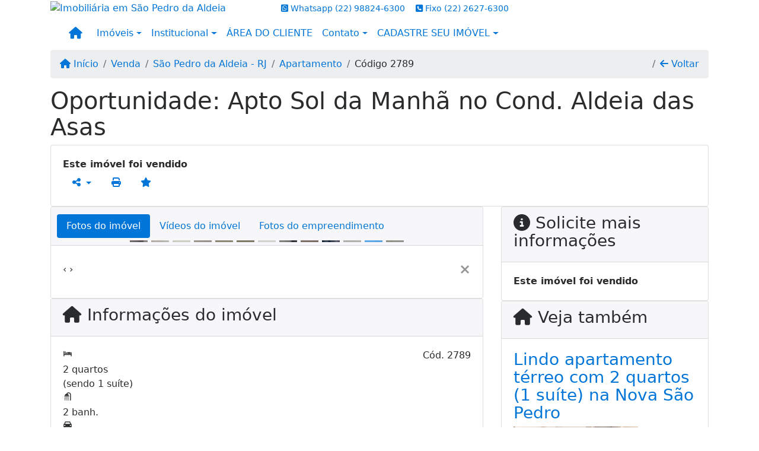

--- FILE ---
content_type: text/html; charset=UTF-8
request_url: https://www.philipephimoveis.com.br/2789/imoveis/venda-apartamento-2-quartos-nova-sao-pedro-sao-pedro-da-aldeia-rj
body_size: 14842
content:
<!DOCTYPE html><html lang="pt-br"><head><title>Oportunidade: Apto Sol da Manhã no Cond. Aldeia das Asas - 2789</title><meta name="description" content="Oportunidade: Apto Sol da Manhã no Cond. Aldeia das Asas - Apartamento para venda em São Pedro da Aldeia - RJ - Oportunidade: Apto"><meta name="keywords" content="Apartamento , Apartamento São Pedro da Aldeia - RJ, São Pedro da Aldeia - RJ, Apartamento , imobiliarias São Pedro da Aldeia - RJ, imobiliária São Pedro da Aldeia - RJ, imóveis São Pedro da Aldeia - RJ, imóveis, Apartamento"><meta charset="utf-8"><meta name="google-site-verification" content="0aMqZqkE6gXzb5ZK0ltirR45h54rIKFw88_k2oAVmVs"><meta name="Robots" content="INDEX,FOLLOW"><meta name="distribution" content="Global"><meta name="rating" content="General"><meta name="revisit-after" content="2"><meta name="classification" content="imobiliaria,imoveis"><meta name="author" content="Code49"><meta name="viewport" content="width=device-width, initial-scale=1, shrink-to-fit=no"><meta http-equiv="x-ua-compatible" content="ie=edge"><meta property="og:url" content="https://www.philipephimoveis.com.br/2789/imoveis/venda-apartamento-2-quartos-nova-sao-pedro-sao-pedro-da-aldeia-rj"><meta property="og:image" content="https://www.philipephimoveis.com.br/admin/imovel/20230808T1345480300-302151738.jpg"><meta property="og:image" content="https://www.philipephimoveis.com.br/admin/imovel/mini/20230808T1345480300-302151738.jpg"><link rel="apple-touch-icon" href="https://www.philipephimoveis.com.br/admin/imovel/mini/20230808T1345480300-302151738.jpg"><meta name="thumbnail" content="https://www.philipephimoveis.com.br/admin/imovel/mini/20230808T1345480300-302151738.jpg"><meta property="og:type" content="website"><meta property="og:title" content="Oportunidade: Apto Sol da Manhã no Cond. Aldeia das Asas"><meta property="og:description" content="Esta é a oportunidade de sua família e você residirem em um Condomínio com ótima localização e com toda infraestrutura que merecem! Trata-se de..."><link rel="canonical" href="https://www.philipephimoveis.com.br/2789/imoveis/venda-apartamento-2-quartos-nova-sao-pedro-sao-pedro-da-aldeia-rj">
<!-- Bootstrap -->
<link rel="stylesheet" href="https://www.philipephimoveis.com.br/css/bootstrap.min.css" crossorigin="anonymous">

<!-- Plugins -->
<link rel="stylesheet" href="https://www.philipephimoveis.com.br/plugins/bootstrap-multiselect/bootstrap-multiselect.css">
<link rel="stylesheet" href="https://www.philipephimoveis.com.br/plugins/bootstrap-multiselect/bootstrap-multiselect-custom.css">
<link rel="stylesheet" href="https://www.philipephimoveis.com.br/plugins/datepicker/datepicker.css">
<link rel="stylesheet" href="https://www.philipephimoveis.com.br/plugins/animate/animate.min.css">
		<link rel="stylesheet" href="https://www.philipephimoveis.com.br/crm/js/plugins/quill-emoji/dist/quill-emoji.css">
	<!-- fonts -->
<link rel="stylesheet" href="https://www.philipephimoveis.com.br/css/font-awesome.min.css">
<link rel="stylesheet" href="https://www.philipephimoveis.com.br/css/c49icons.min.css">

<link rel="stylesheet" href="https://www.philipephimoveis.com.br/css/imovel.css?2026011421"><link rel="stylesheet" href="https://www.philipephimoveis.com.br/css/theme.min.css?2026011421"><link rel="stylesheet" href="https://www.philipephimoveis.com.br/css/custom.css?2026011421"><link rel="stylesheet" href="https://www.philipephimoveis.com.br/css/font-face.css"><!-- Google tag (gtag.js) -->
<script async src="https://www.googletagmanager.com/gtag/js?id=G-0Z96ZT43LQ"></script>
<script>
  window.dataLayer = window.dataLayer || [];
  function gtag(){dataLayer.push(arguments);}
  gtag('js', new Date());

  gtag('config', 'G-0Z96ZT43LQ');
</script></head><body class="c49theme-screen-thin c49theme-gutter-thin c49theme-screen-thin c49theme-gutter-thin c49theme-screen-thin c49theme-gutter-thin c49theme-screen-thin c49theme-gutter-thin c49theme-screen-thin c49theme-gutter-thin c49theme-screen-thin c49theme-gutter-thin" id="c49page-imovel">
<style>
  .fb-messenger-float {
      z-index: 999;
      position: fixed;
      font-family: 'Open sans';
      font-size: 14px;
      transition: bottom .2s;
      padding: 4px 12px 2px 12px;
      background-color: #1780b5;
      text-align: center;
      border-radius: 100px;
      font-size: 37px;
      bottom: 29px;
      right: 27px;
  }
  .fb-messenger-float i {
    color: #fff;
  }
</style>

<header id="c49header"  data-url_atual="https://www.philipephimoveis.com.br/" data-url_db="https://www.philipephimoveis.com.br/"><div id="c49row-1-1"  class="c49row c49-mod-mb-0"><div class="container"><div class="row "><div class="col-lg-4 d-flex align-items-center text-center text-lg-left"><div  id="c49mod-2" ><div class="c49mod-image-basic c49mod-image"><a href="https://www.philipephimoveis.com.br/"><img class="c49-image" src="https://www.philipephimoveis.com.br/img/logo-topo.png?v=1689548053" loading="lazy" alt="Imobiliária em São Pedro da Aldeia"></a></div></div></div><div class="col-lg-8 d-flex align-items-center text-center text-lg-right"><div  id="c49mod-4" > <div class="c49mod-contact-dropdown"><div class="c49-contact-phone"><span class="c49-phone btn btn-link btn-no-link btn-sm"><i class="c49-icon fab fa-whatsapp-square align-middle" aria-hidden="true" onclick="window.open('https://api.whatsapp.com/send?phone=5522988246300')"></i> <span class="c49-label align-middle"><span class="c49-tag">Whatsapp </span><a href=https://api.whatsapp.com/send?phone=5522988246300 target='_blank'>(22) 98824-6300</a></span></span><span class="c49-phone btn btn-link btn-no-link btn-sm"><i class="c49-icon fa fa-phone-square align-middle" aria-hidden="true" ></i> <span class="c49-label align-middle"><span class="c49-tag">Fixo </span><a class="hidden-md-up" href="tel:2226276300">(22) 2627-6300</a><a class="hidden-sm-down" href="#">(22) 2627-6300</a></span></span></div></div></div></div></div></div></div><div id="c49row-1-2"  class="c49row c49-mod-mb-0 c49-nav-fluid"><div class="container"><div class="row "><div class="col-sm-12"><div  id="c49mod-1" >
	<div class="c49mod-menu-horizontal-basic">
		<nav class="navbar  navbar-toggleable-md ">
			<div class="container">
				<button class="navbar-toggler navbar-toggler-right" type="button" data-toggle="collapse" data-target="#navbars1" aria-controls="navbarsContainer" aria-expanded="false" aria-label="Toggle navigation">
					<span class="navbar-toggler-icon"><i class="fa fa-bars" aria-hidden="true"></i></span>
				</button>
									<a aria-label="Menu mobile" class="navbar-brand" href="https://www.philipephimoveis.com.br/"><i class="fa fa fa-home" aria-hidden="true"></i></a>
				
				<div class="collapse navbar-collapse" id="navbars1">
					<div class="nav navbar-nav mr-auto d-flex align-items-center justify-content-start">

						<div class='nav-item dropdown '><a class='nav-link dropdown-toggle' data-toggle='dropdown' href='' role='button' aria-haspopup='true' aria-expanded='false'>Imóveis</a><div class='dropdown-menu '><ul class='dropdown'><li><a class='dropdown-item dropdown-toggle dropdown-item-sub ' data-toggle='dropdown' href='' role='button' aria-haspopup='true' aria-expanded='false'>Venda</a><div class='dropdown-menu dropdown-submenu'><ul class='dropdown'><li><a class='dropdown-item dropdown-toggle dropdown-item-sub ' data-toggle='dropdown' href='' role='button' aria-haspopup='true' aria-expanded='false'>Apartamentos</a><div class='dropdown-menu dropdown-submenu'><ul class='dropdown'><li><a class='dropdown-item' href="javascript:search_base64('W3siaW5wdXQiOiJ0aXBvIiwidmFsdWUiOiIxIiwidGFibGUiOiJ0X2kifSx7ImlucHV0IjoiY2F0ZWdvcmlhIiwidmFsdWUiOlsiOTgiXSwidGFibGUiOiJpIn0seyJpbnB1dCI6ImRvcm1pdG9yaW8rIiwidmFsdWUiOlsxXSwidGFibGUiOiJpIn1d')" target=''>1 Dormitório</a></li><li><a class='dropdown-item' href="javascript:search_base64('W3siaW5wdXQiOiJ0aXBvIiwidmFsdWUiOiIxIiwidGFibGUiOiJ0X2kifSx7ImlucHV0IjoiY2F0ZWdvcmlhIiwidmFsdWUiOlsiOTgiXSwidGFibGUiOiJpIn0seyJpbnB1dCI6ImRvcm1pdG9yaW8rIiwidmFsdWUiOlsyXSwidGFibGUiOiJpIn1d')" target=''>2 Dormitórios</a></li><li><a class='dropdown-item' href="javascript:search_base64('W3siaW5wdXQiOiJ0aXBvIiwidmFsdWUiOiIxIiwidGFibGUiOiJ0X2kifSx7ImlucHV0IjoiY2F0ZWdvcmlhIiwidmFsdWUiOlsiOTgiXSwidGFibGUiOiJpIn0seyJpbnB1dCI6ImRvcm1pdG9yaW8rIiwidmFsdWUiOlszXSwidGFibGUiOiJpIn1d')" target=''>3 Dormitórios</a></li><li><a class='dropdown-item' href="javascript:search_base64('W3siaW5wdXQiOiJ0aXBvIiwidmFsdWUiOiIxIiwidGFibGUiOiJ0X2kifSx7ImlucHV0IjoiY2F0ZWdvcmlhIiwidmFsdWUiOlsiOTgiXSwidGFibGUiOiJpIn0seyJpbnB1dCI6ImRvcm1pdG9yaW8rIiwidmFsdWUiOls0XSwidGFibGUiOiJpIn1d')" target=''>4 Dormitórios</a></li><li><a class='dropdown-item' href="javascript:search_base64('W3siaW5wdXQiOiJ0aXBvIiwidmFsdWUiOiIxIiwidGFibGUiOiJ0X2kifSx7ImlucHV0IjoiY2F0ZWdvcmlhIiwidmFsdWUiOlsiOTgiXSwidGFibGUiOiJpIn0seyJpbnB1dCI6ImRvcm1pdG9yaW8rIiwidmFsdWUiOls1XSwidGFibGUiOiJpIn1d')" target=''>5 Dormitórios</a></li></ul></div></li><li><a class='dropdown-item dropdown-toggle dropdown-item-sub ' data-toggle='dropdown' href='' role='button' aria-haspopup='true' aria-expanded='false'>Casas</a><div class='dropdown-menu dropdown-submenu'><ul class='dropdown'><li><a class='dropdown-item' href="javascript:search_base64('W3siaW5wdXQiOiJ0aXBvIiwidmFsdWUiOiIxIiwidGFibGUiOiJ0X2kifSx7ImlucHV0IjoiY2F0ZWdvcmlhIiwidmFsdWUiOlsiOTkiXSwidGFibGUiOiJpIn0seyJpbnB1dCI6ImRvcm1pdG9yaW8rIiwidmFsdWUiOlsxXSwidGFibGUiOiJpIn1d')" target=''>1 Dormitório</a></li><li><a class='dropdown-item' href="javascript:search_base64('W3siaW5wdXQiOiJ0aXBvIiwidmFsdWUiOiIxIiwidGFibGUiOiJ0X2kifSx7ImlucHV0IjoiY2F0ZWdvcmlhIiwidmFsdWUiOlsiOTkiXSwidGFibGUiOiJpIn0seyJpbnB1dCI6ImRvcm1pdG9yaW8rIiwidmFsdWUiOlsyXSwidGFibGUiOiJpIn1d')" target=''>2 Dormitórios</a></li><li><a class='dropdown-item' href="javascript:search_base64('W3siaW5wdXQiOiJ0aXBvIiwidmFsdWUiOiIxIiwidGFibGUiOiJ0X2kifSx7ImlucHV0IjoiY2F0ZWdvcmlhIiwidmFsdWUiOlsiOTkiXSwidGFibGUiOiJpIn0seyJpbnB1dCI6ImRvcm1pdG9yaW8rIiwidmFsdWUiOlszXSwidGFibGUiOiJpIn1d')" target=''>3 Dormitórios</a></li><li><a class='dropdown-item' href="javascript:search_base64('W3siaW5wdXQiOiJ0aXBvIiwidmFsdWUiOiIxIiwidGFibGUiOiJ0X2kifSx7ImlucHV0IjoiY2F0ZWdvcmlhIiwidmFsdWUiOlsiOTkiXSwidGFibGUiOiJpIn0seyJpbnB1dCI6ImRvcm1pdG9yaW8rIiwidmFsdWUiOls0XSwidGFibGUiOiJpIn1d')" target=''>4 Dormitórios</a></li><li><a class='dropdown-item' href="javascript:search_base64('W3siaW5wdXQiOiJ0aXBvIiwidmFsdWUiOiIxIiwidGFibGUiOiJ0X2kifSx7ImlucHV0IjoiY2F0ZWdvcmlhIiwidmFsdWUiOlsiOTkiXSwidGFibGUiOiJpIn0seyJpbnB1dCI6ImRvcm1pdG9yaW8rIiwidmFsdWUiOls1XSwidGFibGUiOiJpIn1d')" target=''>5 Dormitórios</a></li></ul></div></li><li><a class='dropdown-item' href="javascript:search_base64('W3siaW5wdXQiOiJ0aXBvaW50ZXJubyIsInZhbHVlIjoiMyIsInRhYmxlIjoiaSJ9LHsiaW5wdXQiOiJ0aXBvIiwidmFsdWUiOiIxIiwidGFibGUiOiJ0X2kifV0=')" target=''>Imóveis comerciais</a></li><li><a class='dropdown-item' href="javascript:search_base64('W3siaW5wdXQiOiJ0aXBvaW50ZXJubyIsInZhbHVlIjoiNCIsInRhYmxlIjoiaSJ9LHsiaW5wdXQiOiJ0aXBvIiwidmFsdWUiOiIxIiwidGFibGUiOiJ0X2kifV0=')" target=''>Imóveis rurais</a></li><li><a class='dropdown-item' href="javascript:search_base64('W3siaW5wdXQiOiJ0aXBvaW50ZXJubyIsInZhbHVlIjoiNSIsInRhYmxlIjoiaSJ9LHsiaW5wdXQiOiJ0aXBvIiwidmFsdWUiOiIxIiwidGFibGUiOiJ0X2kifV0=')" target=''>Terrenos</a></li></ul></div></li><li><a class='dropdown-item dropdown-toggle dropdown-item-sub ' data-toggle='dropdown' href='' role='button' aria-haspopup='true' aria-expanded='false'>Locação</a><div class='dropdown-menu dropdown-submenu'><ul class='dropdown'><li><a class='dropdown-item dropdown-toggle dropdown-item-sub ' data-toggle='dropdown' href='' role='button' aria-haspopup='true' aria-expanded='false'>Apartamentos</a><div class='dropdown-menu dropdown-submenu'><ul class='dropdown'><li><a class='dropdown-item' href="javascript:search_base64('W3siaW5wdXQiOiJ0aXBvIiwidmFsdWUiOiIyIiwidGFibGUiOiJ0X2kifSx7ImlucHV0IjoiY2F0ZWdvcmlhIiwidmFsdWUiOlsiOTgiXSwidGFibGUiOiJpIn0seyJpbnB1dCI6ImRvcm1pdG9yaW8rIiwidmFsdWUiOlsxXSwidGFibGUiOiJpIn1d')" target=''>1 Dormitório</a></li><li><a class='dropdown-item' href="javascript:search_base64('W3siaW5wdXQiOiJ0aXBvIiwidmFsdWUiOiIyIiwidGFibGUiOiJ0X2kifSx7ImlucHV0IjoiY2F0ZWdvcmlhIiwidmFsdWUiOlsiOTgiXSwidGFibGUiOiJpIn0seyJpbnB1dCI6ImRvcm1pdG9yaW8rIiwidmFsdWUiOlsyXSwidGFibGUiOiJpIn1d')" target=''>2 Dormitórios</a></li><li><a class='dropdown-item' href="javascript:search_base64('W3siaW5wdXQiOiJ0aXBvIiwidmFsdWUiOiIyIiwidGFibGUiOiJ0X2kifSx7ImlucHV0IjoiY2F0ZWdvcmlhIiwidmFsdWUiOlsiOTgiXSwidGFibGUiOiJpIn0seyJpbnB1dCI6ImRvcm1pdG9yaW8rIiwidmFsdWUiOlszXSwidGFibGUiOiJpIn1d')" target=''>3 Dormitórios</a></li><li><a class='dropdown-item' href="javascript:search_base64('W3siaW5wdXQiOiJ0aXBvIiwidmFsdWUiOiIyIiwidGFibGUiOiJ0X2kifSx7ImlucHV0IjoiY2F0ZWdvcmlhIiwidmFsdWUiOlsiOTgiXSwidGFibGUiOiJpIn0seyJpbnB1dCI6ImRvcm1pdG9yaW8rIiwidmFsdWUiOls0XSwidGFibGUiOiJpIn1d')" target=''>4 Dormitórios</a></li><li><a class='dropdown-item' href="javascript:search_base64('W3siaW5wdXQiOiJ0aXBvIiwidmFsdWUiOiIyIiwidGFibGUiOiJ0X2kifSx7ImlucHV0IjoiY2F0ZWdvcmlhIiwidmFsdWUiOlsiOTgiXSwidGFibGUiOiJpIn0seyJpbnB1dCI6ImRvcm1pdG9yaW8rIiwidmFsdWUiOls1XSwidGFibGUiOiJpIn1d')" target=''>5 Dormitórios</a></li></ul></div></li><li><a class='dropdown-item dropdown-toggle dropdown-item-sub ' data-toggle='dropdown' href='' role='button' aria-haspopup='true' aria-expanded='false'>Casas</a><div class='dropdown-menu dropdown-submenu'><ul class='dropdown'><li><a class='dropdown-item' href="javascript:search_base64('W3siaW5wdXQiOiJ0aXBvIiwidmFsdWUiOiIyIiwidGFibGUiOiJ0X2kifSx7ImlucHV0IjoiY2F0ZWdvcmlhIiwidmFsdWUiOlsiOTkiXSwidGFibGUiOiJpIn0seyJpbnB1dCI6ImRvcm1pdG9yaW8rIiwidmFsdWUiOlsxXSwidGFibGUiOiJpIn1d')" target=''>1 Dormitório</a></li><li><a class='dropdown-item' href="javascript:search_base64('W3siaW5wdXQiOiJ0aXBvIiwidmFsdWUiOiIyIiwidGFibGUiOiJ0X2kifSx7ImlucHV0IjoiY2F0ZWdvcmlhIiwidmFsdWUiOlsiOTkiXSwidGFibGUiOiJpIn0seyJpbnB1dCI6ImRvcm1pdG9yaW8rIiwidmFsdWUiOlsyXSwidGFibGUiOiJpIn1d')" target=''>2 Dormitórios</a></li><li><a class='dropdown-item' href="javascript:search_base64('W3siaW5wdXQiOiJ0aXBvIiwidmFsdWUiOiIyIiwidGFibGUiOiJ0X2kifSx7ImlucHV0IjoiY2F0ZWdvcmlhIiwidmFsdWUiOlsiOTkiXSwidGFibGUiOiJpIn0seyJpbnB1dCI6ImRvcm1pdG9yaW8rIiwidmFsdWUiOlszXSwidGFibGUiOiJpIn1d')" target=''>3 Dormitórios</a></li><li><a class='dropdown-item' href="javascript:search_base64('W3siaW5wdXQiOiJ0aXBvIiwidmFsdWUiOiIyIiwidGFibGUiOiJ0X2kifSx7ImlucHV0IjoiY2F0ZWdvcmlhIiwidmFsdWUiOlsiOTkiXSwidGFibGUiOiJpIn0seyJpbnB1dCI6ImRvcm1pdG9yaW8rIiwidmFsdWUiOls0XSwidGFibGUiOiJpIn1d')" target=''>4 Dormitórios</a></li><li><a class='dropdown-item' href="javascript:search_base64('W3siaW5wdXQiOiJ0aXBvIiwidmFsdWUiOiIyIiwidGFibGUiOiJ0X2kifSx7ImlucHV0IjoiY2F0ZWdvcmlhIiwidmFsdWUiOlsiOTkiXSwidGFibGUiOiJpIn0seyJpbnB1dCI6ImRvcm1pdG9yaW8rIiwidmFsdWUiOls1XSwidGFibGUiOiJpIn1d')" target=''>5 Dormitórios</a></li></ul></div></li><li><a class='dropdown-item' href="javascript:search_base64('W3siaW5wdXQiOiJ0aXBvaW50ZXJubyIsInZhbHVlIjoiMyIsInRhYmxlIjoiaSJ9LHsiaW5wdXQiOiJ0aXBvIiwidmFsdWUiOiIyIiwidGFibGUiOiJ0X2kifV0=')" target=''>Imóveis comerciais</a></li><li><a class='dropdown-item' href="javascript:search_base64('W3siaW5wdXQiOiJ0aXBvaW50ZXJubyIsInZhbHVlIjoiNCIsInRhYmxlIjoiaSJ9LHsiaW5wdXQiOiJ0aXBvIiwidmFsdWUiOiIyIiwidGFibGUiOiJ0X2kifV0=')" target=''>Imóveis rurais</a></li><li><a class='dropdown-item' href="javascript:search_base64('W3siaW5wdXQiOiJ0aXBvaW50ZXJubyIsInZhbHVlIjoiNSIsInRhYmxlIjoiaSJ9LHsiaW5wdXQiOiJ0aXBvIiwidmFsdWUiOiIyIiwidGFibGUiOiJ0X2kifV0=')" target=''>Terrenos</a></li><li><a class='dropdown-item' href="javascript:search_base64('W3siaW5wdXQiOiJ0aXBvIiwidmFsdWUiOiIzIiwidGFibGUiOiJ0X2kifV0=')" target=''>Temporada</a></li></ul></div></li></ul></div></div><div class='nav-item dropdown '><a class='nav-link dropdown-toggle' data-toggle='dropdown' href='' role='button' aria-haspopup='true' aria-expanded='false'>Institucional</a><div class='dropdown-menu '><ul class='dropdown'><li><a class='dropdown-item' href='https://www.philipephimoveis.com.br/quem-somos.php'>Quem somos</a></li><li><a class='dropdown-item' href='https://www.philipephimoveis.com.br/servicos.php'>Serviços</a></li><li><a class='dropdown-item' href='https://www.philipephimoveis.com.br/equipe.php'>Equipe</a></li><li><a class='dropdown-item' href='https://www.philipephimoveis.com.br/trabalhe.php'>Trabalhe conosco</a></li><li><a class='dropdown-item' href='https://www.philipephimoveis.com.br/parceiros.php'>Parceiros</a></li><li><a class='dropdown-item' href='https://www.philipephimoveis.com.br/dicionario.php'>Dicionário imobiliário</a></li><li><a class='dropdown-item' href='https://www.philipephimoveis.com.br/links-uteis.php'>Links úteis</a></li><li><a class='dropdown-item' href='https://www.philipephimoveis.com.br/noticia.php'>Notícias</a></li></ul></div></div><div class='nav-item '><a class='nav-link' href='https://philipephimoveis.plenoimob.com.br/areacliente' target=''>ÁREA DO CLIENTE</a></div><div class='nav-item dropdown mr-auto'><a class='nav-link dropdown-toggle' data-toggle='dropdown' href='' role='button' aria-haspopup='true' aria-expanded='false'>Contato</a><div class='dropdown-menu '><ul class='dropdown'><a class='dropdown-item' href='https://www.philipephimoveis.com.br/contato.php'>Fale conosco</a><a class='dropdown-item' href='javascript:ligamos()'>Ligamos para você</a></ul></div></div><div class='nav-item dropdown '><a class='nav-link dropdown-toggle' data-toggle='dropdown' href='' role='button' aria-haspopup='true' aria-expanded='false'>CADASTRE SEU IMÓVEL</a><div class='dropdown-menu '><ul class='dropdown'><a class='dropdown-item' href='https://www.philipephimoveis.com.br/account/?tab=favorites' data-toggle='modal' data-target='#modal-client-area'><i class='fa fa-star' aria-hidden='true'></i> Imóveis favoritos</a><a class='dropdown-item' href='javascript:cadastre()'><i class='fa fa-home' aria-hidden='true'></i> Cadastrar imóvel</a><a class='dropdown-item' href='javascript:perfil()' data-toggle='modal' data-target='#modal-client-area'><i class='fa fa-gift' aria-hidden='true'></i> Encomendar imóvel</a><div class='dropdown-divider'></div><a class='dropdown-item' href='#' data-toggle='modal' data-target='#modal-client-area'><i class='fa fa-sign-in-alt' aria-hidden='true'></i> Entrar</a></ul></div></div><div class='nav-item '><div id='c49mod-65'  >
<!-- <div class="dropdown c49mod-translator c49mod-translator-basic notranslate">
	<a id="current-flag" onclick="loadGoogleTranslator()" class="nav-link dropdown-toggle" data-toggle="dropdown" href="#" role="button" aria-haspopup="true" aria-expanded="false"><div class="flag-bra1"></div></a>
	<div class="dropdown-menu dropdown-menu-right">
		<a class="dropdown-item hidden language" href="#" data-padrao="1" data-sigla="pt" data-flag="bra1" data-lang="Portuguese">
			<span class="flag-bra1 img-rounded traducao"></span> Portuguese		</a>
				<a class="dropdown-item language" href="#" data-sigla="en" data-flag="eua1" data-lang="English">
			<span class="flag-eua1 img-rounded traducao"></span> English		</a>
				<a class="dropdown-item language" href="#" data-sigla="es" data-flag="esp1" data-lang="Spanish">
			<span class="flag-esp1 img-rounded traducao"></span> Spanish		</a>
				<div id="google_translate_element" class="hidden"></div>
	</div>
</div> --></div></div>
						<!-- Menu antigo -->

											</ul>
				</div>
			</div>
		</nav>
	</div>
	</div></div></div></div></div><div id="c49row-1-3"  class="c49row c49-mod-mb-0 c49row-navbar hidden-md-up"><div class="container"><div class="row "><div class="col-sm-12"><div  id="c49mod-84" >
	<script>
		var phoneW = "5522988246300",
		msgW1 = "Em que podemos ajudá-lo(a)?",
		msgW2 = "",
		cor = "#000000",
		position = "right",
		autoOpen = "",
		timer = "4000",
		titleW = "Contato por whatsapp",
		showpop = "",
		txtSite = "Site";
	</script>

	
		<div id="whatsapp-icon" class="">
			<a href="#" id="open-whatsapp"></a>
		</div>

		<div id="modalWhats">
			<div id="modalWhats-content">
				<span class="close">&times;</span>
				<span class="whatsText"><i class="c49-icon fab fa-whatsapp align-middle"></i> Contato por whatsapp</span>
				<div class="c49mod" id="whatsLeadChat" data-tabela="44" data-form-title="Contato do site">
					<form>

						<div id="alert" class="alert alert-danger hidden" role="alert"></div>

						<fieldset class="form-group">
							<input data-form='1' data-required='1' data-msg="Por favor, preencha seu nome" name='nome' type="text" class="form-control" placeholder="Nome">
							<div class="form-control-feedback"></div>
						</fieldset>

						<fieldset class="form-group">
							<input data-form='1' data-required='1' data-msg="Por favor, preencha um telefone" name='telefone' type="text" class="form-control" placeholder="(DDD) Telefone">
							<div class="form-control-feedback"></div>
						</fieldset>

						<fieldset class="form-group">
							<input data-form='1' data-required='1' data-msg="Por favor, preencha seu e-mail" name='email' type="text" class="form-control" placeholder="E-mail">
							<div class="form-control-feedback"></div>
						</fieldset>

						<fieldset class="form-group">
														<a id="whatsapp-link" href="https://api.whatsapp.com/send?phone=5522988246300&text=" target="_blank">
								<div class="c49btn btn btn-secondary btn-block form-submit" role="button" >Enviar</div>
							</a>
						</fieldset>

					</form>
				</div>
			</div>
		</div>

	

<script>
	var openWhatsappButton = document.getElementById("open-whatsapp");
	if (openWhatsappButton) {
		// Abrir a janela modal ao clicar no ícone do WhatsApp
		document.getElementById("open-whatsapp").addEventListener("click", function () {
			document.getElementById("modalWhats").style.display = "block";
		});

		// Fechar a janela modal ao clicar no botão "Fechar" (X)
		document.querySelector(".close").addEventListener("click", function () {
			document.getElementById("modalWhats").style.display = "none";
		});

		// Função para verificar se o e-mail é válido
		function isEmailValid(email) {
			var regex = /^[a-zA-Z0-9._-]+@[a-zA-Z0-9.-]+\.[a-zA-Z]{2,4}$/;
			return regex.test(email);
		}

		// Função para verificar se todos os campos estão preenchidos
		function camposEstaoPreenchidos() {
			var nome = document.querySelector('input[name="nome"]').value;
			var telefone = document.querySelector('input[name="telefone"]').value;
			var email = document.querySelector('input[name="email"]').value;

			return nome !== "" && telefone !== "" && email !== "";
		}

		// Manipulador de evento para o link do WhatsApp
		document.getElementById("whatsapp-link").addEventListener("click", function (e) {
			var email = document.querySelector('input[name="email"]').value;

			if (!camposEstaoPreenchidos()) {
		        e.preventDefault(); // Impede a abertura do link
		    } else if (!isEmailValid(email)) {
		        e.preventDefault(); // Impede a abertura do link
		    }
		});
	}
</script>

</div></div></div></div></div></header><main id="c49main" ><div id="c49row-8-1"  class="c49row"><div class="container"><div class="row "><div class="col-md-12"><div  id="c49mod-18" >		<div class="c49mod-breadcrumb c49mod-breadcrumb-basic">
			<nav class="breadcrumb">
				<a class="breadcrumb-item" href="https://www.philipephimoveis.com.br/"><i class="fa fa-home" aria-hidden="true"></i> Início</a>
				<a class="breadcrumb-item " href="https://www.philipephimoveis.com.br/imobiliaria/venda/imoveis/52">Venda</a><a class="breadcrumb-item " href="https://www.philipephimoveis.com.br/imobiliaria/sao-pedro-da-aldeia-rj/imoveis/53">São Pedro da Aldeia - RJ</a><a class="breadcrumb-item " href="https://www.philipephimoveis.com.br/imobiliaria/apartamento/imoveis/38">Apartamento</a><a class="breadcrumb-item active">Código 2789</a>				<a class="breadcrumb-item breadcrumb-return float-right" href="javascript:window.history.back()"><i class="fa fa-arrow-left" aria-hidden="true"></i> Voltar</a>
			</nav>
		</div>
	

</div></div></div></div></div><div id="c49row-8-2"  class="c49row"><div class="container"><div class="row "><div class="col-md-12"><div  id="c49mod-27" >
	<div class="c49mod-property-header-basic page-position">
		<div class="c49-property-title">
							<h1>Oportunidade: Apto Sol da Manhã no Cond. Aldeia das Asas</h1>
					</div>

		<div class="c49-property-bar" id="property-2789">
			<div class="card">
				<div class="card-block">
											<div class="c49-property-price"><div class="c49-property-price-value"><strong>Este imóvel foi vendido</strong></div></div>
					<div class="c49-action-icons">
						<div class="btn-group">
															<button onclick="mobileShare('Philipe PH Imóveis - Oportunidade: Apto Sol da Manhã no Cond. Aldeia das Asas', 'https://www.philipephimoveis.com.br/2789/imoveis/venda-apartamento-2-quartos-nova-sao-pedro-sao-pedro-da-aldeia-rj')" type="button" class="btn btn-link dropdown-toggle hidden-md-up"  aria-haspopup="true" aria-expanded="false">
									<i class="fa fa-share-alt" aria-hidden="true"></i>
								</button>
								<button type="button" class="btn btn-link dropdown-toggle hidden-sm-down" data-toggle="dropdown" aria-haspopup="true" aria-expanded="false">
									<i class="fa fa-share-alt" aria-hidden="true"></i>
								</button>
								<div class="dropdown-menu dropdown-menu-right">
									<a class="dropdown-item cursor-pointer" onclick="changeIconAndCopyToClipboard(this,'https://www.philipephimoveis.com.br/2789/imoveis/venda-apartamento-2-quartos-nova-sao-pedro-sao-pedro-da-aldeia-rj')"><i class="fa fa-clone" aria-hidden="true"></i> Copiar link</a>
									<a class="dropdown-item" href="https://api.whatsapp.com/send?text=Philipe PH Imóveis - Oportunidade: Apto Sol da Manhã no Cond. Aldeia das Asas - https://www.philipephimoveis.com.br/2789/imoveis/venda-apartamento-2-quartos-nova-sao-pedro-sao-pedro-da-aldeia-rj" data-action="share/whatsapp/share" target="_blank"><i class="fab fa-whatsapp" aria-hidden="true"></i> Whatsapp</a>
									<a class="dropdown-item" href="javascript:new_window('https://www.facebook.com/sharer.php?u=https://www.philipephimoveis.com.br/2789/imoveis/venda-apartamento-2-quartos-nova-sao-pedro-sao-pedro-da-aldeia-rj','Facebook','450','450','yes');"><i class="fab fa-facebook" aria-hidden="true"></i> Facebook</a>
									<a class="dropdown-item" href="javascript:new_window('https://twitter.com/share?text=Philipe PH Imóveis - Oportunidade: Apto Sol da Manhã no Cond. Aldeia das Asas 
 https://www.philipephimoveis.com.br/2789/imoveis/venda-apartamento-2-quartos-nova-sao-pedro-sao-pedro-da-aldeia-rj&url=https://www.philipephimoveis.com.br/2789/imoveis/venda-apartamento-2-quartos-nova-sao-pedro-sao-pedro-da-aldeia-rj','Twitter','450','450','yes');"><i class="fab fa-twitter" aria-hidden="true"></i> Twitter</a>
									<a class="dropdown-item" href="javascript:new_window('https://www.linkedin.com/shareArticle?mini=true&url=https://www.philipephimoveis.com.br/2789/imoveis/venda-apartamento-2-quartos-nova-sao-pedro-sao-pedro-da-aldeia-rj','Linkedin','450','450','yes');"><i class="fab fa-linkedin" aria-hidden="true"></i> LinkedIn</a>
								</div>
																							<a href="" data-toggle="modal" data-target="#printModal" class="btn btn-link btn-print"><i class="fa fa-print" aria-hidden="true"></i></a>
								<a class="btn btn-link btn-favorite" data-favorito="0" href="javascript:favoritar_imovel(2789, this)"><i class="fa fa-star " aria-hidden="true"></i></a>
													</div>
					</div>
				</div>
			</div>
		</div>
	</div>

	<div class="modal fade print-modal" id="printModal" tabindex="-1" role="dialog" aria-labelledby="exampleModalLabel" aria-hidden="true">
		<div class="modal-dialog modal-lg" role="document">
			<div class="modal-content">
				<div class="modal-header">
					<h5 class="modal-title" id="exampleModalLabel">Ficha de impressão</h5>
					<button type="button" class="close" data-dismiss="modal" aria-label="Close">
						<span aria-hidden="true">&times;</span>
					</button>
				</div>
				<div class="modal-body">
					<iframe class="frame-size" src="https://www.philipephimoveis.com.br/print.php?id=2789"></iframe>
				</div>
			</div>
		</div>
	</div>

	</div></div></div></div></div><div id="c49row-8-3"  class="c49row"><div class="container"><div class="row "><div class="col-md-8"><div class="" id="c49wrap-24"><div class="card c49wrap-card-tab">
			<div class="card-header">
			<ul class="nav nav-pills card-header-pills pull-xs-left slider-pro-tab" role="tablist">
									<li class="nav-item">
						<a class="nav-link active" data-toggle="tab" href="#c49mod-24-1" role="tab"><span>Fotos do imóvel</span></a>
					</li>
									<li class="nav-item">
						<a class="nav-link " data-toggle="tab" href="#c49mod-24-2" role="tab"><span>Vídeos do imóvel</span></a>
					</li>
									<li class="nav-item">
						<a class="nav-link " data-toggle="tab" href="#c49mod-24-3" role="tab"><span>Fotos do empreendimento</span></a>
					</li>
							</ul>
		</div>

		<div class="card-block">
			<div class="tab-content">
									<div class="tab-pane active" id="c49mod-24-1" role="tabpanel">
			            			                    <div id="c49mod-28" class="">
	<div class="c49mod-property-gallery-bluimp">

					<div class="tab-pane active" id="photos-property" role="tabpanel">

				<div id="photos-property-carousel" class="carousel c49-carousel-gallery slide" data-ride="carousel">
					<ol class="carousel-indicators">
													<li data-target="#photos-property-carousel" style="background-image: url(https://www.philipephimoveis.com.br//admin/imovel/mini/20230808T1345480300-302151738.jpg);" data-slide-to="0" class="active"></li>
																				<li data-target="#photos-property-carousel" style="background-image: url(https://www.philipephimoveis.com.br//admin/imovel/mini/20230911T1454280300-610699360.jpg);" data-slide-to="1" class=""></li>
																				<li data-target="#photos-property-carousel" style="background-image: url(https://www.philipephimoveis.com.br//admin/imovel/mini/20230911T1454330300-528699036.jpg);" data-slide-to="2" class=""></li>
																				<li data-target="#photos-property-carousel" style="background-image: url(https://www.philipephimoveis.com.br//admin/imovel/mini/20230911T1454350300-460492425.jpg);" data-slide-to="3" class=""></li>
																				<li data-target="#photos-property-carousel" style="background-image: url(https://www.philipephimoveis.com.br//admin/imovel/mini/20230911T1454360300-720325386.jpg);" data-slide-to="4" class=""></li>
																				<li data-target="#photos-property-carousel" style="background-image: url(https://www.philipephimoveis.com.br//admin/imovel/mini/20230911T1454370300-316017344.jpg);" data-slide-to="5" class=""></li>
																				<li data-target="#photos-property-carousel" style="background-image: url(https://www.philipephimoveis.com.br//admin/imovel/mini/20230911T1454380300-924322727.jpg);" data-slide-to="6" class=""></li>
																				<li data-target="#photos-property-carousel" style="background-image: url(https://www.philipephimoveis.com.br//admin/imovel/mini/20230911T1454380300-881578251.jpg);" data-slide-to="7" class=""></li>
																				<li data-target="#photos-property-carousel" style="background-image: url(https://www.philipephimoveis.com.br//admin/imovel/mini/20230911T1454410300-474763448.jpg);" data-slide-to="8" class=""></li>
																				<li data-target="#photos-property-carousel" style="background-image: url(https://www.philipephimoveis.com.br//admin/imovel/mini/20230911T1454430300-251615506.jpg);" data-slide-to="9" class=""></li>
																				<li data-target="#photos-property-carousel" style="background-image: url(https://www.philipephimoveis.com.br//admin/imovel/mini/20230911T1454440300-592612348.jpg);" data-slide-to="10" class=""></li>
																				<li data-target="#photos-property-carousel" style="background-image: url(https://www.philipephimoveis.com.br//admin/imovel/mini/20230911T1454530300-139081950.jpg);" data-slide-to="11" class=""></li>
																				<li data-target="#photos-property-carousel" style="background-image: url(https://www.philipephimoveis.com.br//admin/imovel/mini/20230911T1454580300-427596432.jpg);" data-slide-to="12" class=""></li>
																		</ol>
					<div class="carousel-inner gal-relative" role="listbox">
													<div class="carousel-item active" data-foto="https://www.philipephimoveis.com.br/exportacao/fotos/20230808T1345480300-302151738.jpg" data-gallery="imovel">
								<div style="background-image: url(https://www.philipephimoveis.com.br/exportacao/fotos/20230808T1345480300-302151738.jpg);"></div>
								<span class="legenda"></span>
							</div>
																				<div class="carousel-item " data-foto="https://www.philipephimoveis.com.br/exportacao/fotos/20230911T1454280300-610699360.jpg" data-gallery="imovel">
								<div style="background-image: url(https://www.philipephimoveis.com.br/exportacao/fotos/20230911T1454280300-610699360.jpg);"></div>
								<span class="legenda"></span>
							</div>
																				<div class="carousel-item " data-foto="https://www.philipephimoveis.com.br/exportacao/fotos/20230911T1454330300-528699036.jpg" data-gallery="imovel">
								<div style="background-image: url(https://www.philipephimoveis.com.br/exportacao/fotos/20230911T1454330300-528699036.jpg);"></div>
								<span class="legenda"></span>
							</div>
																				<div class="carousel-item " data-foto="https://www.philipephimoveis.com.br/exportacao/fotos/20230911T1454350300-460492425.jpg" data-gallery="imovel">
								<div style="background-image: url(https://www.philipephimoveis.com.br/exportacao/fotos/20230911T1454350300-460492425.jpg);"></div>
								<span class="legenda"></span>
							</div>
																				<div class="carousel-item " data-foto="https://www.philipephimoveis.com.br/exportacao/fotos/20230911T1454360300-720325386.jpg" data-gallery="imovel">
								<div style="background-image: url(https://www.philipephimoveis.com.br/exportacao/fotos/20230911T1454360300-720325386.jpg);"></div>
								<span class="legenda"></span>
							</div>
																				<div class="carousel-item " data-foto="https://www.philipephimoveis.com.br/exportacao/fotos/20230911T1454370300-316017344.jpg" data-gallery="imovel">
								<div style="background-image: url(https://www.philipephimoveis.com.br/exportacao/fotos/20230911T1454370300-316017344.jpg);"></div>
								<span class="legenda"></span>
							</div>
																				<div class="carousel-item " data-foto="https://www.philipephimoveis.com.br/exportacao/fotos/20230911T1454380300-924322727.jpg" data-gallery="imovel">
								<div style="background-image: url(https://www.philipephimoveis.com.br/exportacao/fotos/20230911T1454380300-924322727.jpg);"></div>
								<span class="legenda"></span>
							</div>
																				<div class="carousel-item " data-foto="https://www.philipephimoveis.com.br/exportacao/fotos/20230911T1454380300-881578251.jpg" data-gallery="imovel">
								<div style="background-image: url(https://www.philipephimoveis.com.br/exportacao/fotos/20230911T1454380300-881578251.jpg);"></div>
								<span class="legenda"></span>
							</div>
																				<div class="carousel-item " data-foto="https://www.philipephimoveis.com.br/exportacao/fotos/20230911T1454410300-474763448.jpg" data-gallery="imovel">
								<div style="background-image: url(https://www.philipephimoveis.com.br/exportacao/fotos/20230911T1454410300-474763448.jpg);"></div>
								<span class="legenda"></span>
							</div>
																				<div class="carousel-item " data-foto="https://www.philipephimoveis.com.br/exportacao/fotos/20230911T1454430300-251615506.jpg" data-gallery="imovel">
								<div style="background-image: url(https://www.philipephimoveis.com.br/exportacao/fotos/20230911T1454430300-251615506.jpg);"></div>
								<span class="legenda"></span>
							</div>
																				<div class="carousel-item " data-foto="https://www.philipephimoveis.com.br/exportacao/fotos/20230911T1454440300-592612348.jpg" data-gallery="imovel">
								<div style="background-image: url(https://www.philipephimoveis.com.br/exportacao/fotos/20230911T1454440300-592612348.jpg);"></div>
								<span class="legenda"></span>
							</div>
																				<div class="carousel-item " data-foto="https://www.philipephimoveis.com.br/exportacao/fotos/20230911T1454530300-139081950.jpg" data-gallery="imovel">
								<div style="background-image: url(https://www.philipephimoveis.com.br/exportacao/fotos/20230911T1454530300-139081950.jpg);"></div>
								<span class="legenda"></span>
							</div>
																				<div class="carousel-item " data-foto="https://www.philipephimoveis.com.br/exportacao/fotos/20230911T1454580300-427596432.jpg" data-gallery="imovel">
								<div style="background-image: url(https://www.philipephimoveis.com.br/exportacao/fotos/20230911T1454580300-427596432.jpg);"></div>
								<span class="legenda"></span>
							</div>
																		</div>
					<a class="carousel-control-prev" href="#photos-property-carousel" role="button" data-slide="prev">
						<span class="carousel-control-prev-icon" aria-hidden="true"></span>
						<span class="sr-only">Previous</span>
					</a>
					<a class="carousel-control-next" href="#photos-property-carousel" role="button" data-slide="next">
						<span class="carousel-control-next-icon" aria-hidden="true"></span>
						<span class="sr-only">Next</span>
					</a>
				</div>

			</div>
			</div>


<link rel="stylesheet" href="https://www.philipephimoveis.com.br/plugins/blueimp-gallery/blueimp-gallery.min.css?2026011409">
<div id="blueimp-gallery" class="blueimp-gallery blueimp-gallery-controls" data-use-bootstrap-modal="false" data-hide-page-scrollbars="false">
    <div class="slides"></div>
    <h3 class="title"></h3>
    <a class="prev">‹</a>
    <a class="next">›</a>
    <a class="close">×</a>
    <a class="play-pause"></a>
    <ol class="indicator"></ol>
    <div class="modal fade">
        <div class="modal-dialog">
            <div class="modal-content">
                <div class="modal-header">
                    <button type="button" class="close" aria-hidden="true">&times;</button>
                    <h4 class="modal-title"></h4>
                </div>
                <div class="modal-body next"></div>
                <div class="modal-footer">
                    <button type="button" class="btn btn-default pull-left prev">
                        <i class="glyphicon glyphicon-chevron-left"></i>
                        Previous
                    </button>
                    <button type="button" class="btn btn-primary next">
                        Next
                        <i class="glyphicon glyphicon-chevron-right"></i>
                    </button>
                </div>
            </div>
        </div>
    </div>
</div>

</div>
			                					</div>
									<div class="tab-pane " id="c49mod-24-2" role="tabpanel">
			            			                    <div id="c49mod-69" class="">


	<div class="c49mod-property-gallery-basic">

					<div class="wrap-hidden" data-hidden="#c49mod-24-2"></div>
			</div>
<link rel="stylesheet" href="https://www.philipephimoveis.com.br/plugins/blueimp-gallery/blueimp-gallery.min.css?2026011409">
<div id="blueimp-gallery" class="blueimp-gallery blueimp-gallery-controls" data-use-bootstrap-modal="false" data-hide-page-scrollbars="false">
    <div class="slides"></div>
    <h3 class="title"></h3>
    <a class="prev">‹</a>
    <a class="next">›</a>
    <a class="close">×</a>
    <a class="play-pause"></a>
    <ol class="indicator"></ol>
    <div class="modal fade">
        <div class="modal-dialog">
            <div class="modal-content">
                <div class="modal-header">
                    <button type="button" class="close" aria-hidden="true">&times;</button>
                    <h4 class="modal-title"></h4>
                </div>
                <div class="modal-body next"></div>
                <div class="modal-footer">
                    <button type="button" class="btn btn-default pull-left prev">
                        <i class="glyphicon glyphicon-chevron-left"></i>
                        Previous
                    </button>
                    <button type="button" class="btn btn-primary next">
                        Next
                        <i class="glyphicon glyphicon-chevron-right"></i>
                    </button>
                </div>
            </div>
        </div>
    </div>
</div>

</div>
			                					</div>
									<div class="tab-pane " id="c49mod-24-3" role="tabpanel">
			            			                    <div id="c49mod-53" class="">


	<div class="c49mod-property-gallery-bluimp">

					<div class="tab-pane " id="photos-condominium" role="tabpanel">
				<div id="photos-condominium-carousel" class="carousel c49-carousel-gallery slide" data-ride="carousel">

					
						<ol class="carousel-indicators">
															<li data-target="#photos-condominium-carousel" style="background-image: url(https://www.philipephimoveis.com.br//admin/empreendimento/mini/20230808T1357430300-297712964.jpg);" data-slide-to="0" class="active"></li>
																							<li data-target="#photos-condominium-carousel" style="background-image: url(https://www.philipephimoveis.com.br//admin/empreendimento/mini/20230808T1357470300-389102735.jpg);" data-slide-to="1" class=""></li>
																							<li data-target="#photos-condominium-carousel" style="background-image: url(https://www.philipephimoveis.com.br//admin/empreendimento/mini/20230808T1357430300-792470302.jpg);" data-slide-to="2" class=""></li>
																							<li data-target="#photos-condominium-carousel" style="background-image: url(https://www.philipephimoveis.com.br//admin/empreendimento/mini/20230808T1357440300-198143209.jpg);" data-slide-to="3" class=""></li>
																							<li data-target="#photos-condominium-carousel" style="background-image: url(https://www.philipephimoveis.com.br//admin/empreendimento/mini/20230808T1357450300-819883538.jpg);" data-slide-to="4" class=""></li>
																							<li data-target="#photos-condominium-carousel" style="background-image: url(https://www.philipephimoveis.com.br//admin/empreendimento/mini/20230604T1401520300-94740804.jpg);" data-slide-to="5" class=""></li>
																							<li data-target="#photos-condominium-carousel" style="background-image: url(https://www.philipephimoveis.com.br//admin/empreendimento/mini/20230604T1401400300-273278627.jpg);" data-slide-to="6" class=""></li>
																							<li data-target="#photos-condominium-carousel" style="background-image: url(https://www.philipephimoveis.com.br//admin/empreendimento/mini/20230604T1401440300-692052764.jpg);" data-slide-to="7" class=""></li>
																							<li data-target="#photos-condominium-carousel" style="background-image: url(https://www.philipephimoveis.com.br//admin/empreendimento/mini/20230604T1401500300-29943333.jpg);" data-slide-to="8" class=""></li>
																							<li data-target="#photos-condominium-carousel" style="background-image: url(https://www.philipephimoveis.com.br//admin/empreendimento/mini/20230604T1401490300-412100389.jpg);" data-slide-to="9" class=""></li>
																							<li data-target="#photos-condominium-carousel" style="background-image: url(https://www.philipephimoveis.com.br//admin/empreendimento/mini/20230604T1401530300-64291127.jpg);" data-slide-to="10" class=""></li>
																							<li data-target="#photos-condominium-carousel" style="background-image: url(https://www.philipephimoveis.com.br//admin/empreendimento/mini/20230604T1402030300-94305762.jpg);" data-slide-to="11" class=""></li>
																							<li data-target="#photos-condominium-carousel" style="background-image: url(https://www.philipephimoveis.com.br//admin/empreendimento/mini/20230808T1357450300-792824531.jpg);" data-slide-to="12" class=""></li>
																							<li data-target="#photos-condominium-carousel" style="background-image: url(https://www.philipephimoveis.com.br//admin/empreendimento/mini/20230808T1357450300-457034893.jpg);" data-slide-to="13" class=""></li>
																							<li data-target="#photos-condominium-carousel" style="background-image: url(https://www.philipephimoveis.com.br//admin/empreendimento/mini/20230808T1357450300-987246762.jpg);" data-slide-to="14" class=""></li>
																					</ol>
						<div class="carousel-inner gal-relative" role="listbox">
															<div class="carousel-item active" data-foto="https://www.philipephimoveis.com.br/exportacao/fotoscond/20230808T1357430300-297712964.jpg" data-gallery="cond">
									<div style="background-image: url(https://www.philipephimoveis.com.br/exportacao/fotoscond/20230808T1357430300-297712964.jpg);"></div>
									<span class="legenda"></span>
								</div>
																							<div class="carousel-item " data-foto="https://www.philipephimoveis.com.br/exportacao/fotoscond/20230808T1357470300-389102735.jpg" data-gallery="cond">
									<div style="background-image: url(https://www.philipephimoveis.com.br/exportacao/fotoscond/20230808T1357470300-389102735.jpg);"></div>
									<span class="legenda"></span>
								</div>
																							<div class="carousel-item " data-foto="https://www.philipephimoveis.com.br/exportacao/fotoscond/20230808T1357430300-792470302.jpg" data-gallery="cond">
									<div style="background-image: url(https://www.philipephimoveis.com.br/exportacao/fotoscond/20230808T1357430300-792470302.jpg);"></div>
									<span class="legenda"></span>
								</div>
																							<div class="carousel-item " data-foto="https://www.philipephimoveis.com.br/exportacao/fotoscond/20230808T1357440300-198143209.jpg" data-gallery="cond">
									<div style="background-image: url(https://www.philipephimoveis.com.br/exportacao/fotoscond/20230808T1357440300-198143209.jpg);"></div>
									<span class="legenda"></span>
								</div>
																							<div class="carousel-item " data-foto="https://www.philipephimoveis.com.br/exportacao/fotoscond/20230808T1357450300-819883538.jpg" data-gallery="cond">
									<div style="background-image: url(https://www.philipephimoveis.com.br/exportacao/fotoscond/20230808T1357450300-819883538.jpg);"></div>
									<span class="legenda"></span>
								</div>
																							<div class="carousel-item " data-foto="https://www.philipephimoveis.com.br/admin/empreendimento/20230604T1401520300-94740804.jpg" data-gallery="cond">
									<div style="background-image: url(https://www.philipephimoveis.com.br/admin/empreendimento/20230604T1401520300-94740804.jpg);"></div>
									<span class="legenda"></span>
								</div>
																							<div class="carousel-item " data-foto="https://www.philipephimoveis.com.br/admin/empreendimento/20230604T1401400300-273278627.jpg" data-gallery="cond">
									<div style="background-image: url(https://www.philipephimoveis.com.br/admin/empreendimento/20230604T1401400300-273278627.jpg);"></div>
									<span class="legenda"></span>
								</div>
																							<div class="carousel-item " data-foto="https://www.philipephimoveis.com.br/admin/empreendimento/20230604T1401440300-692052764.jpg" data-gallery="cond">
									<div style="background-image: url(https://www.philipephimoveis.com.br/admin/empreendimento/20230604T1401440300-692052764.jpg);"></div>
									<span class="legenda"></span>
								</div>
																							<div class="carousel-item " data-foto="https://www.philipephimoveis.com.br/admin/empreendimento/20230604T1401500300-29943333.jpg" data-gallery="cond">
									<div style="background-image: url(https://www.philipephimoveis.com.br/admin/empreendimento/20230604T1401500300-29943333.jpg);"></div>
									<span class="legenda"></span>
								</div>
																							<div class="carousel-item " data-foto="https://www.philipephimoveis.com.br/admin/empreendimento/20230604T1401490300-412100389.jpg" data-gallery="cond">
									<div style="background-image: url(https://www.philipephimoveis.com.br/admin/empreendimento/20230604T1401490300-412100389.jpg);"></div>
									<span class="legenda"></span>
								</div>
																							<div class="carousel-item " data-foto="https://www.philipephimoveis.com.br/admin/empreendimento/20230604T1401530300-64291127.jpg" data-gallery="cond">
									<div style="background-image: url(https://www.philipephimoveis.com.br/admin/empreendimento/20230604T1401530300-64291127.jpg);"></div>
									<span class="legenda"></span>
								</div>
																							<div class="carousel-item " data-foto="https://www.philipephimoveis.com.br/admin/empreendimento/20230604T1402030300-94305762.jpg" data-gallery="cond">
									<div style="background-image: url(https://www.philipephimoveis.com.br/admin/empreendimento/20230604T1402030300-94305762.jpg);"></div>
									<span class="legenda"></span>
								</div>
																							<div class="carousel-item " data-foto="https://www.philipephimoveis.com.br/exportacao/fotoscond/20230808T1357450300-792824531.jpg" data-gallery="cond">
									<div style="background-image: url(https://www.philipephimoveis.com.br/exportacao/fotoscond/20230808T1357450300-792824531.jpg);"></div>
									<span class="legenda"></span>
								</div>
																							<div class="carousel-item " data-foto="https://www.philipephimoveis.com.br/exportacao/fotoscond/20230808T1357450300-457034893.jpg" data-gallery="cond">
									<div style="background-image: url(https://www.philipephimoveis.com.br/exportacao/fotoscond/20230808T1357450300-457034893.jpg);"></div>
									<span class="legenda"></span>
								</div>
																							<div class="carousel-item " data-foto="https://www.philipephimoveis.com.br/exportacao/fotoscond/20230808T1357450300-987246762.jpg" data-gallery="cond">
									<div style="background-image: url(https://www.philipephimoveis.com.br/exportacao/fotoscond/20230808T1357450300-987246762.jpg);"></div>
									<span class="legenda"></span>
								</div>
																					?>
						</div>

					
					<a class="carousel-control-prev" href="#photos-condominium-carousel" role="button" data-slide="prev">
						<span class="carousel-control-prev-icon" aria-hidden="true"></span>
						<span class="sr-only">Previous</span>
					</a>
					<a class="carousel-control-next" href="#photos-condominium-carousel" role="button" data-slide="next">
						<span class="carousel-control-next-icon" aria-hidden="true"></span>
						<span class="sr-only">Next</span>
					</a>



				</div>

			</div>
		
	</div>
<link rel="stylesheet" href="https://www.philipephimoveis.com.br/plugins/blueimp-gallery/blueimp-gallery.min.css?2026011409">
<div id="blueimp-gallery" class="blueimp-gallery blueimp-gallery-controls" data-use-bootstrap-modal="false" data-hide-page-scrollbars="false">
    <div class="slides"></div>
    <h3 class="title"></h3>
    <a class="prev">‹</a>
    <a class="next">›</a>
    <a class="close">×</a>
    <a class="play-pause"></a>
    <ol class="indicator"></ol>
    <div class="modal fade">
        <div class="modal-dialog">
            <div class="modal-content">
                <div class="modal-header">
                    <button type="button" class="close" aria-hidden="true">&times;</button>
                    <h4 class="modal-title"></h4>
                </div>
                <div class="modal-body next"></div>
                <div class="modal-footer">
                    <button type="button" class="btn btn-default pull-left prev">
                        <i class="glyphicon glyphicon-chevron-left"></i>
                        Previous
                    </button>
                    <button type="button" class="btn btn-primary next">
                        Next
                        <i class="glyphicon glyphicon-chevron-right"></i>
                    </button>
                </div>
            </div>
        </div>
    </div>
</div>

</div>
			                					</div>
							</div>
		</div>
	</div>
</div><div class="" id="c49wrap-17"><div class="card c49wrap-card">
						<div class="card-header">
				<h3 class="c49-card-title">
					<i class="fa fa-home"></i>
					Informações do imóvel				</h3>
			</div>
		
		<div class="card-block ">
	        		                <div id="c49mod-29"  >
	<div class="c49mod-property-infos-basic">

		
			<div class="c49-property-numbers d-flex justify-content-between">
				<div class="c49-property-features">
					<div class="c49-property-number-wrap"><span class="c49icon-bedroom-1"></span><div class="c49-property-number">2 quartos</div><div class="c49-property-number2">  (sendo 1 suíte)</div></div><div class="c49-property-number-wrap"><span class="c49icon-bathroom-1"></span><div class="c49-property-number">2 banh.</div></div><div class="c49-property-number-wrap"><span class="c49icon-garage-1"></span><div class="c49-property-number">1 Vaga descoberta</div></div>				</div>

				<div class="info-codigo">
					<span class="info-codigo-ref">Cód.</span> 2789				</div>
			</div>

							<h2 class="property-title m-b-20">Oportunidade: Apto Sol da Manhã no Cond. Aldeia das Asas</h2>
			
							<div class="property-description p-b-20">
					<p><h2>Esta é a oportunidade de sua família e você residirem em um Condomínio com ótima localização e com toda infraestrutura que merecem!</h2><p><br></p><h3>Trata-se de um ótimo apartamento no 3º andar, contendo:</h3><h3>02 quartos (uma suíte), sala, varanda, cozinha, área de serviço, banheiro social e vaga no estacionamento.</h3><h3><br></h3><h3>O Condomínio conta com Salão de festas, espaço gourmet, academia, bicicletário, piscina adulto/infantil, quadra poliesportiva, playground, home cine, espaço kids, salão de jogos, segurança e elevadores.</h3><h3><br></h3><h3><strong>Taxas:</strong>Condomínio com água inclusa.</h3><h3><br></h3><h3>O imóvel possui armários planejados na cozinha, banheiros e ainda ficarão dois ar condicionados.</h3><h3><br></h3><h3>Aceita financiamento bancário - Simule a parcela conosco!</h3><h3><br></h3><h3>Aproveite esta oportunidade!</h3><p><br></p></p>
				</div>
			
			<div class="row">
				<div class="col-sm-12">
										 
							<div class="table-row table-row-odd" id="transacao">
								<div><i class="fa fa-chevron-circle-right"></i> Transação</div>
								 
								<div> Venda </div> 
							</div>
						 
							<div class="table-row table-row-odd" id="finalidade">
								<div><i class="fa fa-chevron-circle-right"></i> Finalidade</div>
								 
								<div> Residencial </div> 
							</div>
						 
							<div class="table-row table-row-odd" id="tipodeimovel">
								<div><i class="fa fa-chevron-circle-right"></i> Tipo de imóvel</div>
								 
								<div> Apartamento </div> 
							</div>
						 
							<div class="table-row table-row-odd" id="cidade">
								<div><i class="fa fa-chevron-circle-right"></i> Cidade</div>
								 
								<div> São Pedro da Aldeia - RJ </div> 
							</div>
						 
							<div class="table-row table-row-odd" id="bairro">
								<div><i class="fa fa-chevron-circle-right"></i> Bairro</div>
								 
								<div> Nova São Pedro </div> 
							</div>
						 
							<div class="table-row table-row-odd" id="areaconstruida">
								<div><i class="fa fa-chevron-circle-right"></i> Área construída</div>
								 
								<div> 58,68 m²  </div> 
							</div>
						 
							<div class="table-row table-row-odd" id="areaprivativa">
								<div><i class="fa fa-chevron-circle-right"></i> Área privativa</div>
								 
								<div> 58,68 m² <span class='badge badge-default m2txt'> R$ 4.856,85/m²</span> </div> 
							</div>
						 
							<div class="table-row table-row-odd" id="areatotal">
								<div><i class="fa fa-chevron-circle-right"></i> Área total</div>
								 
								<div> 58,68 m²  </div> 
							</div>
						 
							<div class="table-row table-row-odd" id="aceitafinanciamento">
								<div><i class="fa fa-chevron-circle-right"></i> Aceita financiamento</div>
								 
								<div> Sim </div> 
							</div>
						 			
				</div>
			</div>

			<br><br>

			
			<div class="c49-property-characteristics">
				<ul class="nav nav-pills c49-nav-pills" role="tablist">
											<li class="nav-item">
							<a class="nav-link ease active" data-toggle="tab" href="#tab1" role="tab">
								<span>Características do imóvel</span>
							</a>
						</li>
											<li class="nav-item">
							<a class="nav-link ease " data-toggle="tab" href="#tab2" role="tab">
								<span>Instalação</span>
							</a>
						</li>
											<li class="nav-item">
							<a class="nav-link ease " data-toggle="tab" href="#tab3" role="tab">
								<span>Acabamento</span>
							</a>
						</li>
									</ul>

				<div class="tab-content p-b-20">
											<div class="tab-pane active" id="tab1" role="tabpanel">
							<div class="characteristics-section">
																	<div class="table-col"><div><i class="far fa-check-circle"></i> Área de serviço</div></div>
																	<div class="table-col"><div><i class="far fa-check-circle"></i> Cozinha</div></div>
																	<div class="table-col"><div><i class="far fa-check-circle"></i> Varanda</div></div>
															</div>
						</div>
											<div class="tab-pane " id="tab2" role="tabpanel">
							<div class="characteristics-section">
																	<div class="table-col"><div><i class="far fa-check-circle"></i> Ar condicionado</div></div>
																	<div class="table-col"><div><i class="far fa-check-circle"></i> Armário de Cozinha</div></div>
																	<div class="table-col"><div><i class="far fa-check-circle"></i> Armário embutido</div></div>
															</div>
						</div>
											<div class="tab-pane " id="tab3" role="tabpanel">
							<div class="characteristics-section">
																	<div class="table-col"><div><i class="far fa-check-circle"></i> Mobiliado</div></div>
															</div>
						</div>
									</div>
			</div>

		
			
				<div class="c49-condo-header m-b-20 d-flex justify-content-between">
				<h3 class="condo-title m-b-0">
					<div class="condo-label">Condomínio</div>
					<div class="condo-name">Aldeia das Asas</div>		
				</h3>

				<div class="info-codigo">
					<span class="info-codigo-ref">Ref.</span> 129				</div>
			</div>

						
			<div class="row">
				<div class="col-sm-12 info-cond">
					 					 
						<div class="table-row table-row-odd"> 
							<div><i class="fa fa-chevron-circle-right"></i>Estágio</div> 
							<div>Pronto</div> 
						</div>
						
						
						
						
						
				</div>
			</div>

			<br><br>
			
			<div class="row">
				<div class="col-sm-12">
						
				</div>
			</div>


			
			</div>		</div>
		            	            		</div>
	</div></div><div class="" id="c49wrap-15"><div class="card c49wrap-card">
						<div class="card-header">
				<h3 class="c49-card-title">
					<i class="fa fa-map-marker"></i>
					Mapa				</h3>
			</div>
		
		<div class="card-block p-0">
	        		                <div id="c49mod-30"  >
				<link rel="stylesheet" href="https://www.philipephimoveis.com.br/modules/map/leaflet.css">
		<link rel="stylesheet" href="https://www.philipephimoveis.com.br/modules/map/MarkerCluster.Default.min.css">
		<link rel="stylesheet" href="https://www.philipephimoveis.com.br/modules/map/MarkerCluster.css">
		<link rel="stylesheet" href="https://www.philipephimoveis.com.br/modules/map/custom.min.css">
		
		<div id="c49mod-map-basic" data-id-imovel="2789" class="c49mod-map-basic " data-id-module="30" data-properties-filter="" data-path="modules/map/basic/c49mod-map-basic" data-search="" data-select="U0VMRUNUIGkuKiBGUk9NIGltb3ZlbCBBUyBpICBXSEVSRSBpLmlkPScyNzg5JyBBTkQgaS5leGliaXJpbW92ZWxzaXRlPScxJyBBTkQgaS5zaXR1YWNhbyE9JzEnIEFORCBpLnNpdHVhY2FvIT0nNycgQU5EIGkuc2l0dWFjYW8hPSc4Jw==" data-num_reg_pages="1" data-input_ordem='bnVsbA=='>
			<div>
				<div id="mapid" data-select="[base64]" data-tabela="1" data-maxzoom="14"></div>
							</div>
					</div>

		

	
</div>
		            	            		</div>
	</div></div></div><div class="col-md-4"><div class="" id="c49wrap-14"><div class="card c49wrap-card">
						<div class="card-header">
				<h3 class="c49-card-title">
					<i class="fa fa-info-circle"></i>
					Solicite mais informações				</h3>
			</div>
		
		<div class="card-block ">
	        		                <div id="c49mod-23"  ><strong>Este imóvel foi vendido</strong></div>
		            	            		</div>
	</div></div><div class="" id="c49wrap-16"><div class="card c49wrap-card">
						<div class="card-header">
				<h3 class="c49-card-title">
					<i class="fa fa-home"></i>
					Veja também				</h3>
			</div>
		
		<div class="card-block ">
	        		                <div id="c49mod-47"  >
		<section id="c49mod-properties-list-mini" data-id-module="47" data-search="" data-select="[base64]" class="c49mod-properties-list-mini" data-path='modules/properties/list-mini/c49mod-properties-list-mini'  data-properties-filter="" data-num_reg_pages="" data-input_ordem='bnVsbA=='>
							<div class="c49-property-mini">
					<h3 class="c49-mini-title"><a href="https://www.philipephimoveis.com.br/3818/imoveis/venda-apartamento-2-quartos-nova-sao-pedro-sao-pedro-da-aldeia-rj">Lindo apartamento térreo com 2 quartos (1 suíte) na Nova São Pedro</a></h3>
					<div class="c49-property-mini-wrap d-flex align-items-stretch" id="property-3818">
						<div class="c49-mini-photo">
							<a href="https://www.philipephimoveis.com.br/3818/imoveis/venda-apartamento-2-quartos-nova-sao-pedro-sao-pedro-da-aldeia-rj">
																		<img class="img-fluid" src="https://www.philipephimoveis.com.br/admin/imovel/mini/20251212T1840010300-464379322.jpg" loading="lazy" alt="Venda em Nova São Pedro - São Pedro da Aldeia" width="250" height="188">
																																		</a>
																												</div>
						<div class="c49-mini-body">					
															<a href="https://www.philipephimoveis.com.br/3818/imoveis/venda-apartamento-2-quartos-nova-sao-pedro-sao-pedro-da-aldeia-rj"><p class="c49-property-value"><span class="c49-currency">R$</span> 310.000,00</p></a>
							
							<a href="https://www.philipephimoveis.com.br/3818/imoveis/venda-apartamento-2-quartos-nova-sao-pedro-sao-pedro-da-aldeia-rj"><p class="c49-property-neibourhood"></p></a>
							<div class="c49-property-numbers d-flex justify-content-between">
																	<a href="https://www.philipephimoveis.com.br/3818/imoveis/venda-apartamento-2-quartos-nova-sao-pedro-sao-pedro-da-aldeia-rj">
										<div class="c49-property-number-wrap d-flex align-items-center" data-toggle="tooltip" data-placement="top" rel="tooltip" title="sendo 1 suíte">
											<span class="c49icon-bedroom-1"></span>
											<div class="c49-property-number">2</div>
										</div>
									</a>
								
																	<a href="https://www.philipephimoveis.com.br/3818/imoveis/venda-apartamento-2-quartos-nova-sao-pedro-sao-pedro-da-aldeia-rj">
										<div class="c49-property-number-wrap d-flex align-items-center">
											<span class="c49icon-bathroom-1"></span>
											<div class="c49-property-number">2</div>
										</div>
									</a>
								
																	<a href="https://www.philipephimoveis.com.br/3818/imoveis/venda-apartamento-2-quartos-nova-sao-pedro-sao-pedro-da-aldeia-rj">
										<div class="c49-property-number-wrap d-flex align-items-center" data-toggle="tooltip" data-placement="top" rel="tooltip" title="">
											<span class="c49icon-garage-1"></span>
											<div class="c49-property-number">1</div>
										</div>
									</a>
															</div>
						</div>
					</div>
				</div>
							<div class="c49-property-mini">
					<h3 class="c49-mini-title"><a href="https://www.philipephimoveis.com.br/3797/imoveis/venda-apartamento-2-quartos-centro-sao-pedro-da-aldeia-rj">Venda Apartamento Amplo de 85m² no Centro da Cidade</a></h3>
					<div class="c49-property-mini-wrap d-flex align-items-stretch" id="property-3797">
						<div class="c49-mini-photo">
							<a href="https://www.philipephimoveis.com.br/3797/imoveis/venda-apartamento-2-quartos-centro-sao-pedro-da-aldeia-rj">
																		<img class="img-fluid" src="https://www.philipephimoveis.com.br/admin/imovel/mini/20251205T0928550300-321915688.jpg" loading="lazy" alt="Venda em Centro - São Pedro da Aldeia" width="250" height="188">
																																		</a>
																												</div>
						<div class="c49-mini-body">					
															<a href="https://www.philipephimoveis.com.br/3797/imoveis/venda-apartamento-2-quartos-centro-sao-pedro-da-aldeia-rj"><p class="c49-property-value"><span class="c49-currency">R$</span> 380.000,00</p></a>
							
							<a href="https://www.philipephimoveis.com.br/3797/imoveis/venda-apartamento-2-quartos-centro-sao-pedro-da-aldeia-rj"><p class="c49-property-neibourhood"></p></a>
							<div class="c49-property-numbers d-flex justify-content-between">
																	<a href="https://www.philipephimoveis.com.br/3797/imoveis/venda-apartamento-2-quartos-centro-sao-pedro-da-aldeia-rj">
										<div class="c49-property-number-wrap d-flex align-items-center" data-toggle="tooltip" data-placement="top" rel="tooltip" title="sendo 1 suíte">
											<span class="c49icon-bedroom-1"></span>
											<div class="c49-property-number">2</div>
										</div>
									</a>
								
																	<a href="https://www.philipephimoveis.com.br/3797/imoveis/venda-apartamento-2-quartos-centro-sao-pedro-da-aldeia-rj">
										<div class="c49-property-number-wrap d-flex align-items-center">
											<span class="c49icon-bathroom-1"></span>
											<div class="c49-property-number">2</div>
										</div>
									</a>
								
																	<a href="https://www.philipephimoveis.com.br/3797/imoveis/venda-apartamento-2-quartos-centro-sao-pedro-da-aldeia-rj">
										<div class="c49-property-number-wrap d-flex align-items-center" data-toggle="tooltip" data-placement="top" rel="tooltip" title="">
											<span class="c49icon-garage-1"></span>
											<div class="c49-property-number">1</div>
										</div>
									</a>
															</div>
						</div>
					</div>
				</div>
							<div class="c49-property-mini">
					<h3 class="c49-mini-title"><a href="https://www.philipephimoveis.com.br/3746/imoveis/venda-apartamento-2-quartos-centro-sao-pedro-da-aldeia-rj">Apartamento no centro, 2 quartos com 1 suíte e varanda</a></h3>
					<div class="c49-property-mini-wrap d-flex align-items-stretch" id="property-3746">
						<div class="c49-mini-photo">
							<a href="https://www.philipephimoveis.com.br/3746/imoveis/venda-apartamento-2-quartos-centro-sao-pedro-da-aldeia-rj">
																		<img class="img-fluid" src="https://www.philipephimoveis.com.br/admin/imovel/mini/20251027T1350350300-159098113.jpg" loading="lazy" alt="Venda em Centro - São Pedro da Aldeia" width="250" height="188">
																																		</a>
																												</div>
						<div class="c49-mini-body">					
															<a href="https://www.philipephimoveis.com.br/3746/imoveis/venda-apartamento-2-quartos-centro-sao-pedro-da-aldeia-rj"><p class="c49-property-value"><span class="c49-currency">R$</span> 375.000,00</p></a>
							
							<a href="https://www.philipephimoveis.com.br/3746/imoveis/venda-apartamento-2-quartos-centro-sao-pedro-da-aldeia-rj"><p class="c49-property-neibourhood"></p></a>
							<div class="c49-property-numbers d-flex justify-content-between">
																	<a href="https://www.philipephimoveis.com.br/3746/imoveis/venda-apartamento-2-quartos-centro-sao-pedro-da-aldeia-rj">
										<div class="c49-property-number-wrap d-flex align-items-center" data-toggle="tooltip" data-placement="top" rel="tooltip" title="sendo 1 suíte">
											<span class="c49icon-bedroom-1"></span>
											<div class="c49-property-number">2</div>
										</div>
									</a>
								
																	<a href="https://www.philipephimoveis.com.br/3746/imoveis/venda-apartamento-2-quartos-centro-sao-pedro-da-aldeia-rj">
										<div class="c49-property-number-wrap d-flex align-items-center">
											<span class="c49icon-bathroom-1"></span>
											<div class="c49-property-number">2</div>
										</div>
									</a>
								
																	<a href="https://www.philipephimoveis.com.br/3746/imoveis/venda-apartamento-2-quartos-centro-sao-pedro-da-aldeia-rj">
										<div class="c49-property-number-wrap d-flex align-items-center" data-toggle="tooltip" data-placement="top" rel="tooltip" title="">
											<span class="c49icon-garage-1"></span>
											<div class="c49-property-number">1</div>
										</div>
									</a>
															</div>
						</div>
					</div>
				</div>
							<div class="c49-property-mini">
					<h3 class="c49-mini-title"><a href="https://www.philipephimoveis.com.br/3824/imoveis/venda-apartamento-2-quartos-fluminense-sao-pedro-da-aldeia-rj">Venda de amplo Apartamento no Coração de São Pedro da Aldeia – 80m²</a></h3>
					<div class="c49-property-mini-wrap d-flex align-items-stretch" id="property-3824">
						<div class="c49-mini-photo">
							<a href="https://www.philipephimoveis.com.br/3824/imoveis/venda-apartamento-2-quartos-fluminense-sao-pedro-da-aldeia-rj">
																		<img class="img-fluid" src="https://www.philipephimoveis.com.br/admin/imovel/mini/20251215T1810080300-137651098.jpg" loading="lazy" alt="Venda em Fluminense - São Pedro da Aldeia" width="250" height="188">
																																		</a>
																												</div>
						<div class="c49-mini-body">					
															<a href="https://www.philipephimoveis.com.br/3824/imoveis/venda-apartamento-2-quartos-fluminense-sao-pedro-da-aldeia-rj"><p class="c49-property-value"><span class="c49-currency">R$</span> 360.000,00</p></a>
							
							<a href="https://www.philipephimoveis.com.br/3824/imoveis/venda-apartamento-2-quartos-fluminense-sao-pedro-da-aldeia-rj"><p class="c49-property-neibourhood">Fluminense</p></a>
							<div class="c49-property-numbers d-flex justify-content-between">
																	<a href="https://www.philipephimoveis.com.br/3824/imoveis/venda-apartamento-2-quartos-fluminense-sao-pedro-da-aldeia-rj">
										<div class="c49-property-number-wrap d-flex align-items-center" data-toggle="tooltip" data-placement="top" rel="tooltip" title="sendo 1 suíte">
											<span class="c49icon-bedroom-1"></span>
											<div class="c49-property-number">2</div>
										</div>
									</a>
								
																	<a href="https://www.philipephimoveis.com.br/3824/imoveis/venda-apartamento-2-quartos-fluminense-sao-pedro-da-aldeia-rj">
										<div class="c49-property-number-wrap d-flex align-items-center">
											<span class="c49icon-bathroom-1"></span>
											<div class="c49-property-number">2</div>
										</div>
									</a>
								
																	<a href="https://www.philipephimoveis.com.br/3824/imoveis/venda-apartamento-2-quartos-fluminense-sao-pedro-da-aldeia-rj">
										<div class="c49-property-number-wrap d-flex align-items-center" data-toggle="tooltip" data-placement="top" rel="tooltip" title="">
											<span class="c49icon-garage-1"></span>
											<div class="c49-property-number">1</div>
										</div>
									</a>
															</div>
						</div>
					</div>
				</div>
							<div class="c49-property-mini">
					<h3 class="c49-mini-title"><a href="https://www.philipephimoveis.com.br/3736/imoveis/venda-apartamento-2-quartos-nova-sao-pedro-sao-pedro-da-aldeia-rj">Repasse de Financiamento BRZ Vila dos Ventos São Pedro da Aldeia Apart 2Qts</a></h3>
					<div class="c49-property-mini-wrap d-flex align-items-stretch" id="property-3736">
						<div class="c49-mini-photo">
							<a href="https://www.philipephimoveis.com.br/3736/imoveis/venda-apartamento-2-quartos-nova-sao-pedro-sao-pedro-da-aldeia-rj">
																		<img class="img-fluid" src="https://www.philipephimoveis.com.br/admin/imovel/mini/20251020T1906050300-520641141.jpg" loading="lazy" alt="Venda em Nova São Pedro - São Pedro da Aldeia" width="250" height="188">
																																		</a>
																												</div>
						<div class="c49-mini-body">					
															<a href="https://www.philipephimoveis.com.br/3736/imoveis/venda-apartamento-2-quartos-nova-sao-pedro-sao-pedro-da-aldeia-rj"><p class="c49-property-value"><span class="c49-currency">R$</span> 135.000,00</p></a>
							
							<a href="https://www.philipephimoveis.com.br/3736/imoveis/venda-apartamento-2-quartos-nova-sao-pedro-sao-pedro-da-aldeia-rj"><p class="c49-property-neibourhood"></p></a>
							<div class="c49-property-numbers d-flex justify-content-between">
																	<a href="https://www.philipephimoveis.com.br/3736/imoveis/venda-apartamento-2-quartos-nova-sao-pedro-sao-pedro-da-aldeia-rj">
										<div class="c49-property-number-wrap d-flex align-items-center" data-toggle="tooltip" data-placement="top" rel="tooltip" title="sendo 1 suíte">
											<span class="c49icon-bedroom-1"></span>
											<div class="c49-property-number">2</div>
										</div>
									</a>
								
																	<a href="https://www.philipephimoveis.com.br/3736/imoveis/venda-apartamento-2-quartos-nova-sao-pedro-sao-pedro-da-aldeia-rj">
										<div class="c49-property-number-wrap d-flex align-items-center">
											<span class="c49icon-bathroom-1"></span>
											<div class="c49-property-number">1</div>
										</div>
									</a>
								
																	<a href="https://www.philipephimoveis.com.br/3736/imoveis/venda-apartamento-2-quartos-nova-sao-pedro-sao-pedro-da-aldeia-rj">
										<div class="c49-property-number-wrap d-flex align-items-center" data-toggle="tooltip" data-placement="top" rel="tooltip" title="">
											<span class="c49icon-garage-1"></span>
											<div class="c49-property-number">1</div>
										</div>
									</a>
															</div>
						</div>
					</div>
				</div>
					</section>

	 

	</div>
		            	            		</div>
	</div></div><div class="" id="c49wrap-8"><div class="card c49wrap-card">
			
		<div class="card-block ">
	        		                <div id="c49mod-31"  >
    <div class="c49mod-text-basic">
        <span class="c49-text">
            <strong>Não é bem o que procurava?</strong><br><a href="javascript:perfil()">Clique aqui</a> e encomende seu imóvel        </span>
    </div>

    </div>
		            	            		</div>
	</div></div></div></div></div></div></main><footer id="c49footer"><div id="c49row-2-1" data-modules-required="WyIzOCJd" class="c49row c49-mod-mb-0"><div class="container"><div class="row "><div class="col-lg-6 d-flex align-items-center text-center text-lg-left"><div  id="c49mod-37" >
    <div class="c49mod-text-basic">
        <span class="c49-text">
            Siga-nos nas redes sociais        </span>
    </div>

    </div></div><div class="col-lg-6 d-flex align-items-center text-center text-lg-right"><div  id="c49mod-38" ><div class="c49mod-contact-basic"><div class='c49-contact-social'><a aria-label='Icon share' href="https://linktr.ee/imobiliariaphimoveis." class="c49-social btn btn-link" target="blank"><i class="c49-icon fab fa-slack align-middle" aria-hidden="true"></i></a><a aria-label='Icon share' href="http://instagram.com/imobiliariaphimoveis" class="c49-social btn btn-link" target="blank"><i class="c49-icon fab fa-instagram-square align-middle" aria-hidden="true"></i></a><a aria-label='Icon share' href="http://www.facebook.com/imobiliariaphimoveis" class="c49-social btn btn-link" target="blank"><i class="c49-icon fab fa-facebook-square align-middle" aria-hidden="true"></i></a></div></div></div></div></div></div></div><div id="c49row-2-2"  class="c49row c49-mod-mb-0"><div class="container"><div class="row "><div class="col-md-3"><div  id="c49mod-55" ><div class="c49mod-menu-basic">
			<div class="btn-group-vertical btn-block" role="group">
							<div class="c49-title">Bairros mais acessados</div>

									
						<a href="javascript:search_base64('W3siaW5wdXQiOiJpZGJhaXJybyIsInZhbHVlIjpbIjI4Il0sInRhYmxlIjoiaSJ9XQ==')" class="btn btn-secondary">Centro</a><a href="javascript:search_base64('W3siaW5wdXQiOiJpZGJhaXJybyIsInZhbHVlIjpbIjI5Il0sInRhYmxlIjoiaSJ9XQ==')" class="btn btn-secondary">Nova São Pedro</a><a href="javascript:search_base64('W3siaW5wdXQiOiJpZGJhaXJybyIsInZhbHVlIjpbIjIwNyJdLCJ0YWJsZSI6ImkifV0=')" class="btn btn-secondary">Balneário de São Pedro</a><a href="javascript:search_base64('W3siaW5wdXQiOiJpZGJhaXJybyIsInZhbHVlIjpbIjE5Il0sInRhYmxlIjoiaSJ9XQ==')" class="btn btn-secondary">Fluminense</a><a href="javascript:search_base64('W3siaW5wdXQiOiJpZGJhaXJybyIsInZhbHVlIjpbIjQwIl0sInRhYmxlIjoiaSJ9XQ==')" class="btn btn-secondary">Campo Redondo</a>		

														</div>
	
	
	
		

	
		
				
		
			
						

			
			
			
			
			
					</div></div></div><div class="col-md-3"><div  id="c49mod-56" ><div class="c49mod-menu-basic">
			<div class="btn-group-vertical btn-block" role="group">
							<div class="c49-title">Categorias mais buscadas</div>

									
						<a href="javascript:search_base64('W3siaW5wdXQiOiJjYXRlZ29yaWEiLCJ2YWx1ZSI6WyI5OSJdLCJ0YWJsZSI6ImkifV0=')" class="btn btn-secondary">Casa Independente</a><a href="javascript:search_base64('W3siaW5wdXQiOiJjYXRlZ29yaWEiLCJ2YWx1ZSI6WyI5OCJdLCJ0YWJsZSI6ImkifV0=')" class="btn btn-secondary">Apartamento</a><a href="javascript:search_base64('W3siaW5wdXQiOiJjYXRlZ29yaWEiLCJ2YWx1ZSI6WyI1MSJdLCJ0YWJsZSI6ImkifV0=')" class="btn btn-secondary">Casa em Condomínio</a><a href="javascript:search_base64('W3siaW5wdXQiOiJjYXRlZ29yaWEiLCJ2YWx1ZSI6WyI0OSJdLCJ0YWJsZSI6ImkifV0=')" class="btn btn-secondary">Terreno em Condomínio</a><a href="javascript:search_base64('W3siaW5wdXQiOiJjYXRlZ29yaWEiLCJ2YWx1ZSI6WyI5MSJdLCJ0YWJsZSI6ImkifV0=')" class="btn btn-secondary">Terreno</a>		

														</div>
	
	
	
		

	
		
				
		
			
						

			
			
			
			
			
					</div></div></div><div class="col-md-3"><div  id="c49mod-57" ><div class="c49mod-menu-basic">
	
			<div class="btn-group-vertical btn-block" role="group">
							<div class="c49-title">Imóveis por quarto</div>

																				<a href="javascript:search_base64('W3siaW5wdXQiOiJkb3JtaXRvcmlvKyIsInZhbHVlIjpbMV0sInRhYmxlIjoiaSJ9XQ==')" class="btn btn-secondary">1 Quarto</a>
																									<a href="javascript:search_base64('W3siaW5wdXQiOiJkb3JtaXRvcmlvKyIsInZhbHVlIjpbMl0sInRhYmxlIjoiaSJ9XQ==')" class="btn btn-secondary">2 Quartos</a>
																									<a href="javascript:search_base64('W3siaW5wdXQiOiJkb3JtaXRvcmlvKyIsInZhbHVlIjpbM10sInRhYmxlIjoiaSJ9XQ==')" class="btn btn-secondary">3 Quartos</a>
																									<a href="javascript:search_base64('W3siaW5wdXQiOiJkb3JtaXRvcmlvKyIsInZhbHVlIjpbNF0sInRhYmxlIjoiaSJ9XQ==')" class="btn btn-secondary">4 Quartos</a>
																									<a href="javascript:search_base64('W3siaW5wdXQiOiJkb3JtaXRvcmlvKyIsInZhbHVlIjpbNV0sInRhYmxlIjoiaSJ9XQ==')" class="btn btn-secondary">5 Quartos</a>
														</div>
	
	
		

	
		
				
		
			
						

			
			
			
			
			
					</div></div></div><div class="col-md-3"><div  id="c49mod-58" ><div class="c49mod-menu-basic">
			<div class="btn-group-vertical btn-block" role="group">
							<div class="c49-title">Imóveis por preço</div>

									
										<a class="btn btn-secondary" href="javascript:search_base64('W3siaW5wdXQiOiJ2YWxvcl92YWxvciIsInZhbHVlIjp7InZhbG9yX21heGltbyI6IjUwMDAwLjAwIn0sInRhYmxlIjoidnYiLCJ0eXBlIjoxfV0=')">
					Até 50 mil				</a>
							<a class="btn btn-secondary" href="javascript:search_base64('W3siaW5wdXQiOiJ2YWxvcl92YWxvciIsInZhbHVlIjp7InZhbG9yX21pbmltbyI6IjUwMDAwLjAwIiwidmFsb3JfbWF4aW1vIjoiMTAwMDAwLjAwIn0sInRhYmxlIjoidnYiLCJ0eXBlIjoxfV0=')">
					De 50 mil até 100 mil				</a>
							<a class="btn btn-secondary" href="javascript:search_base64('W3siaW5wdXQiOiJ2YWxvcl92YWxvciIsInZhbHVlIjp7InZhbG9yX21pbmltbyI6IjEwMDAwMC4wMCIsInZhbG9yX21heGltbyI6IjUwMDAwMC4wMCJ9LCJ0YWJsZSI6InZ2IiwidHlwZSI6MX1d')">
					De 100 mil até 500 mil				</a>
							<a class="btn btn-secondary" href="javascript:search_base64('W3siaW5wdXQiOiJ2YWxvcl92YWxvciIsInZhbHVlIjp7InZhbG9yX21pbmltbyI6IjUwMDAwMC4wMCIsInZhbG9yX21heGltbyI6IjEwMDAwMDAuMDAifSwidGFibGUiOiJ2diIsInR5cGUiOjF9XQ==')">
					De 500 mil até 1 Milhão				</a>
							<a class="btn btn-secondary" href="javascript:search_base64('W3siaW5wdXQiOiJ2YWxvcl92YWxvciIsInZhbHVlIjp7InZhbG9yX21pbmltbyI6IjEwMDAwMDAuMDAifSwidGFibGUiOiJ2diIsInR5cGUiOjF9XQ==')">
					A partir de 1 Milhão				</a>
					

														</div>
	
	
	
		

	
		
				
		
			
						

			
			
			
			
			
					</div></div></div></div></div></div><div id="c49row-2-3"  class="c49row c49-mod-mb-0"><div class="container"><div class="row "><div class="col-md-12"><div  id="c49mod-76" ><div class="c49mod-image-basic c49mod-image"><a href="javascript:depoimento()"><img class="c49-image" src="https://www.philipephimoveis.com.br/gallery/depoimento.jpg?v=1689595098" loading="lazy" alt=""></a></div></div></div><div class="col-md-12"><div class='c49mod-menu-tags ' id="c49mod-67" ><div class="c49mod-menu-basic">
			<div class="btn-group-vertical btn-block" role="group">
							<div class="c49-title">Buscas frequentes</div>

									
						<a href="javascript:search_idbusca(714)" class="btn btn-secondary"><strong>Imóvel</strong> para <strong>locação</strong> em <strong>São Pedro da Aldeia - RJ</strong> com 2 quartos ou mais</a><a href="javascript:search_idbusca(63)" class="btn btn-secondary"><strong>Imóvel</strong> para <strong>locação</strong> <strong></strong></a><a href="javascript:search_idbusca(155)" class="btn btn-secondary"><strong>Imóvel</strong> para <strong>locação</strong> em <strong>São Pedro da Aldeia - RJ</strong></a><a href="javascript:search_idbusca(1095)" class="btn btn-secondary"><strong>Imóvel</strong> - <strong>Cisne Branco</strong></a><a href="javascript:search_idbusca(599)" class="btn btn-secondary"><strong>Imóvel</strong> para <strong>venda</strong> em <strong>São Pedro da Aldeia - RJ</strong></a><a href="javascript:search_idbusca(1491)" class="btn btn-secondary"><strong>Imóvel</strong> - <strong>Recanto Olga Diuana Zacarias </strong></a><a href="javascript:search_idbusca(11082)" class="btn btn-secondary"><strong>Imóvel</strong> - <strong>Blue Garden Ecoville</strong></a><a href="javascript:search_idbusca(907)" class="btn btn-secondary"><strong>Imóvel</strong> - <strong>Solar dos Cantarinos</strong></a><a href="javascript:search_idbusca(37)" class="btn btn-secondary"><strong>Casa Independente</strong></a><a href="javascript:search_idbusca(34)" class="btn btn-secondary"><strong>Imóvel</strong> em <strong>Nova São Pedro</strong> <strong></strong></a><a href="javascript:search_idbusca(10229)" class="btn btn-secondary"><strong>Terreno</strong> para <strong>venda</strong> em <strong>Baixo Grande Baleia e mais 44</strong></a><a href="javascript:search_idbusca(7559)" class="btn btn-secondary"><strong>Kitnet</strong> para <strong>locação</strong> em <strong> Bela Vista e mais 7</strong></a><a href="javascript:search_idbusca(53)" class="btn btn-secondary"><strong>Imóvel</strong> em <strong>São Pedro da Aldeia - RJ</strong> <strong></strong></a><a href="javascript:search_idbusca(52)" class="btn btn-secondary"><strong>Imóvel</strong> para <strong>venda</strong> <strong></strong></a><a href="javascript:search_idbusca(32)" class="btn btn-secondary"><strong>Imóvel</strong> em <strong>Centro</strong> <strong></strong></a><a href="javascript:search_idbusca(956)" class="btn btn-secondary"><strong>Imóvel</strong> em <strong>Praia Linda</strong> <strong></strong></a><a href="javascript:search_idbusca(39)" class="btn btn-secondary"><strong>Casa em Condomínio</strong></a><a href="javascript:search_idbusca(49)" class="btn btn-secondary"><strong>Imóvel</strong> de R$ 100.000,00 até R$ 500.000,00</a><a href="javascript:search_idbusca(24)" class="btn btn-secondary"><strong>Casa Independente</strong> para <strong>locação</strong> com 2 quartos ou mais <strong></strong></a><a href="javascript:search_idbusca(1094)" class="btn btn-secondary"><strong>Imóvel</strong> para <strong>locação</strong> <strong>Cisne Branco</strong></a>		

														</div>
	
	
	
		

	
		
				
		
			
						

			
			
			
			
			
					</div></div></div></div></div></div><div id="c49row-2-4"  class="c49row c49-mod-mb-0"><div class="container"><div class="row "><div class="col-lg-3 d-flex align-items-center text-center text-lg-left"><div  id="c49mod-12" ><div class="c49mod-image-basic c49mod-image"><a href="https://www.philipephimoveis.com.br/"><img class="c49-image" src="https://www.philipephimoveis.com.br/img/logo-topo.png?v=1689548053" loading="lazy" alt="Imobiliária em São Pedro da Aldeia"></a></div></div></div><div class="col-lg-6 d-flex align-items-center justify-content-center"><div  id="c49mod-9" >
    <div class="c49mod-text-basic">
        <span class="c49-text">
            <a href='https://www.philipephimoveis.com.br/contato.php'><i class='fa fa-envelope'></i> Atendimento por e-mail</a>        </span>
    </div>

    </div></div><div class="col-lg-3 d-flex align-items-center text-center text-lg-right"><div  id="c49mod-10" ><div class="c49mod-contact-basic"><div class="c49-contact-phone"><span class="c49-phone btn btn-link btn-no-link" target="blank"><span class="c49-label align-middle"><a href=https://api.whatsapp.com/send?phone=5522988246300 target='_blank'>(22) 98824-6300</a></span> <i class="c49-icon fab fa-whatsapp-square align-middle" aria-hidden="true" onclick="window.open('https://api.whatsapp.com/send?phone=5522988246300')"></i></span><span class="c49-phone btn btn-link btn-no-link" target="blank"><span class="c49-label align-middle"><a class="hidden-md-up" href="tel:2226276300">(22) 2627-6300</a><a class="hidden-sm-down" href="#">(22) 2627-6300</a></span> <i class="c49-icon fa fa-phone-square align-middle" aria-hidden="true" ></i></span></div></div></div></div></div></div></div><div id="c49row-2-5"  class="c49row c49-mod-mb-0 c49row-copyright"><div class="container"><div class="row "><div class="col-md-10 d-flex align-items-right text-right text-md-right"><div  id="c49mod-11" ><div class="c49mod-contact-basic"><div class="c49-contact-address"><i class="c49-icon fa fa-map-marker"></i> Av. São Pedro, 30, Loja A, Centro, São Pedro da Aldeia, RJ</div></div></div></div><div class="col-md-2 text-center text-md-right"><div  id="c49mod-43" >
    <div class="c49mod-text-basic">
        <span class="c49-text">
            <a href='https://www.code49.com.br' target='_blank'><span id='by49' class='c49icon-code49-2' data-toggle='tooltip' data-placement='left' rel='tooltip' title='Desenvolvido por CODE 49'></span></a>        </span>
    </div>

    </div></div></div></div></div><div id="c49row-2-6"  class="c49row c49-mod-mb-0 atend-onoff hidden-sm-down"><div class="container"><div class="row "><div class="col-md-10 d-flex align-items-center text-center text-md-left"><div  id="c49mod-78" >
    <div class="c49mod-text-basic">
        <span class="c49-text">
            <a href="https://api.whatsapp.com/send?phone=5522988246300&text=" target="_blank"><img src="https://www.philipephimoveis.com.br/gallery/c49-whatsa.png"><span>Atendimento via Whatsapp</span></a>        </span>
    </div>

    </div></div></div></div></div></footer>
<div id="modal-client-area" class="modal fade" tabindex="-1" aria-hidden="true">
	<div class="modal-dialog" role="document">
		<div class="modal-content" id="modal-email-rec">
			<div class="modal-header">
				<h4 class="modal-title">Área do cliente</h4>
				<button type="button" class="close" data-dismiss="modal" aria-label="Close">
					<span aria-hidden="true">&times;</span>
				</button>
			</div>
				
					<div class="modal-body">
						<ul class="nav nav-tabs nav-justified" role="tablist">
							<li class="nav-item">
								<a class="nav-link active" data-toggle="tab" href="#login" role="tab">Entrar</a>
							</li>
							<li class="nav-item">
								<a class="nav-link " data-toggle="tab" href="#register" role="tab">Registrar</a>
							</li>
						</ul>

						<div class="tab-content">
							<div class="tab-pane active" id="login" role="tabpanel">
								<div class="row" id="loginFace">
									<div class="col-sm-12">
										<a class="btn btn-secondary btn-block c49btn c49btn-main" href="http://www.flex49.com.br/exportacao/fbconfig.php?url=https://www.philipephimoveis.com.br/&bs4=1"><i class="fab fa-facebook" aria-hidden="true"></i> Entrar com Facebook</a>
										<p class="text-center mt-3"><em>ou</em></p>
									</div>
								</div>
								<form>
									<div class="row">
										<div class="col-sm-12">
											<div id="alert" class="alert alert-danger hidden" role="alert"></div>
										</div>
										<div class="col-sm-6">
											<fieldset class="form-group">
												<label>E-mail</label>
												<input data-dado="1" data-required="1" data-msg="Por favor preencha seu e-mail" type="text" class="form-control" name="email" placeholder="">
											</fieldset>
										</div>
										<div class="col-sm-6">
											<fieldset class="form-group">
												<label>Senha</label>
												<input data-dado="1" data-required="1" data-msg="Por favor preencha sua senha" type="password" class="form-control" name="senha" placeholder="">
											</fieldset>
										</div>						
									</div>
									<div class="row">
										<div class="col-sm-12">
											<div class="c49btn btn btn-primary btn-block client-area-submit"><i class="fa fa-check" aria-hidden="true"></i> Entrar</div>
										</div>
									</div>
								</form>
								<div class="row">
									<div class="col-sm-12 rec-senha">
										<a class="" data-toggle="collapse" href="#esqueciasenha" role="button" aria-expanded="false" aria-controls="esqueciasenha">
											Esqueci minha senha										</a>
									</div>
									<div class="col-sm-12 form-group collapse" id="esqueciasenha">
										<input data-msg="Por favor preencha seu e-mail" type="text" class="form-control form-group" id="mailcli" name="email_senha" placeholder="E-mail">
										<input class="c49btn btn btn-primary btn-block" type="submit" value="Enviar" onclick="recSenha('email')">
									</div>
									<div class="col-sm-12 form-group">
										<div class="hidden alert alert-info" id="invalido">E-mail inválido.</div>
									</div>
								</div>
							</div>
							<div class="tab-pane " id="register" role="tabpanel">
								<div class="row">
									<div class="col-sm-12" id="registerFace">
										<a class="btn btn-primary btn-block c49btn c49btn-main" href="http://www.flex49.com.br/exportacao/fbconfig.php?url=https://www.philipephimoveis.com.br/&bs4=1"><i class="fab fa-facebook" aria-hidden="true"></i> Registrar com Facebook</a>
										<p class="text-center mt-3"><em>ou</em></p>
									</div>
								</div>

								<form>
									<div class="row">
										<div class="col-sm-12">
											<div id="alert" class="alert alert-danger hidden" role="alert"></div>
										</div>
										<div class="col-sm-6">
											<fieldset class="form-group">
												<label>Nome</label>
												<input data-dado="1" type="text" class="form-control" data-msg="Por favor preencha seu nome" placeholder="" name="nome" data-required="1">
											</fieldset>
										</div>
										<div class="col-sm-6">
											<fieldset class="form-group">
												<label>Telefone</label>
												<input data-dado="1" type="text" class="form-control" data-msg="Por favor preencha seu telefone" placeholder="(XX) 91234 5678" name="telefone" data-required="1">
											</fieldset>
										</div>
										<div class="col-sm-6">
											<fieldset class="form-group">
												<label>E-mail</label>
												<input data-dado="1" type="text" class="form-control" data-msg="Por favor preencha seu e-mail" placeholder="" name="email" data-required="1">
											</fieldset>
										</div>
										<div class="col-sm-6">
											<fieldset class="form-group">
												<label>Senha</label>
												<input data-dado="1" type="password" class="form-control" data-msg="Por favor preencha sua senha" placeholder="" name="senha" data-required="1">
											</fieldset>
										</div>
									</div>
									<div class="row">
										<div class="col-sm-12">
											<div class="c49btn btn btn-primary btn-block client-area-submit"><i class="fa fa-check" aria-hidden="true"></i> Registrar</div>
										</div>
									</div>
								</form>
							</div>
						</div>
					</div>
								<div class="modal-footer">
					<button type="button" class="btn btn-secondary" data-dismiss="modal"><i class="fa fa-times" aria-hidden="true"></i> Fechar</button>
				</div>
			</div>
		</div>
	</div><div id="modal-cadastre-tipointerno" class="modal fade" tabindex="-1" aria-hidden="true">
	<div class="modal-dialog" role="document">
		<div class="modal-content">
			<div class="modal-header">
				<h4 class="modal-title">Escolha o tipo de ficha</h4>
				<button type="button" class="close" data-dismiss="modal" aria-label="Close">
					<span aria-hidden="true">&times;</span>
				</button>
			</div>

			<div class="modal-body">
				<div class="btn-group-vertical btn-block">
					<a href="javascript:cadastre(1)" class="btn btn-secondary btn-lg text-center c49btn">Apartamento</a>
					<a href="javascript:cadastre(2)" class="btn btn-secondary btn-lg text-center c49btn">Casa</a>
					<a href="javascript:cadastre(3)" class="btn btn-secondary btn-lg text-center c49btn">Comercial</a>
					<a href="javascript:cadastre(4)" class="btn btn-secondary btn-lg text-center c49btn">Rural</a>
					<a href="javascript:cadastre(5)" class="btn btn-secondary btn-lg text-center c49btn">Terreno</a>
				</div>
			</div>

			<div class="modal-footer d-flex justify-content-start">
				<button type="button" class="btn btn-secondary c49btn" data-dismiss="modal"><i class="fa fa-times" aria-hidden="true"></i> Cancelar</button>
			</div>
		</div>
	</div>
</div><div id="modal-make-offer" class="modal fade" tabindex="-1" aria-hidden="true">
	<div class="modal-dialog" role="document">
		<div class="modal-content" id="modal-email-rec">
			<div class="modal-header">
				<h4 class="modal-title">Proposta</h4>
				<button type="button" class="close" data-dismiss="modal" aria-label="Close">
					<span aria-hidden="true">&times;</span>
				</button>
			</div>
            <div class="modal-body">
                
                <div class="tab-content">
                    <div class="tab-pane active" id="login" role="tabpanel">
                        <form>
                            <div class="row">
                                <div class="col-sm-12">
                                    <div id="alert" class="alert alert-danger hidden" role="alert"></div>
                                </div>
                                <div class="col-sm-12">
                                    <fieldset class="form-group">
                                        <textarea rows="5" data-required="1" id="condicoes" data-msg="Condições de pagamento" data-form="1" name="mensagem" type="text" class="form-control" placeholder="Condições de pagamento"></textarea>
                                    </fieldset>
                                </div>
                                <div class="col-sm-6">
                                    <fieldset class="form-group">
                                        										<label>Data da proposta</label>
                                        <input data-dado="1" id="date-proposta" value="2026-01-14" type="date" data-required="1" data-msg="Por favor preencha sua senha" type="password" class="form-control" name="senha" placeholder="Horário">
                                    </fieldset>
                                </div>
                                <div class="col-sm-6">
                                    <fieldset class="form-group">
                                                                                <label>Validade</label>
                                        <input data-dado="1" id="date-validade" type="date" value="2026-01-21" data-required="1" data-msg="Por favor preencha sua senha" type="password" class="form-control" name="senha" placeholder="Horário">
                                    </fieldset>
                                </div>						
                            </div>
                            <div class="row">
                                <div class="col-sm-12">
                                    <div class="c49btn btn btn-primary btn-block make-offer-submit"><i class="fa fa-check" aria-hidden="true"></i> Enviar </div>
                                </div>
                            </div>

                            <div class="label mt-3">
								<div class="hidden alert alert-success" id="success-visit">Proposta enviada com sucesso.</div>
							</div>
                        </form>
                    </div>
                    
                </div>
            </div>
            <div class="modal-footer">
                <button type="button" class="btn btn-secondary" data-dismiss="modal"><i class="fa fa-times" aria-hidden="true"></i> Fechar</button>
            </div>
        </div>
    </div>
</div><script src="https://www.philipephimoveis.com.br/js/jquery.min.js" crossorigin="anonymous"></script>
<script src="https://www.philipephimoveis.com.br/js/tether.min.js" crossorigin="anonymous"></script>
<script src="https://www.philipephimoveis.com.br/js/bootstrap.min.js" crossorigin="anonymous"></script>

<!-- Plugins  -->
<script src="https://www.philipephimoveis.com.br/plugins/wow/wow.min.js"></script>
<script src="https://www.philipephimoveis.com.br/plugins/c49Captcha/index.js"></script>
<script src="https://www.philipephimoveis.com.br/plugins/bootstrap-multiselect/bootstrap-multiselect.js"></script>
<script src="https://www.philipephimoveis.com.br/plugins/swipe/swipe.js"></script>
<script src="https://www.philipephimoveis.com.br/plugins/datepicker/datepicker.js"></script>
<script src="https://www.philipephimoveis.com.br/plugins/maskMoney/maskMoney.min.js"></script>
<!-- <script type="text/javascript" src="//www.flex49.com.br/cron/addthis_widget.js#pubid=ra-58de561255a3c3e5"></script> -->

<!-- Idioma -->
<script>
	var idioma = {
		'Nenhum selecionado':'Nenhum selecionado','selecionado(s)':'selecionado(s)','Todos selecionados':'Todos selecionados','Selecionar todos':'Selecionar todos','imovel':'imovel','imoveis':'imoveis','imobiliaria':'imobiliaria','Pesquisar':'Pesquisar','Imóvel adicionado a sua <a class="btn-link" href="%url_atual%account/?tab=favorites">lista de favoritos</a>':'Imóvel adicionado a sua <a class="btn-link" href="%url_atual%account/?tab=favorites">lista de favoritos</a>','E-mail inválido':'E-mail inválido','Janeiro':'Janeiro','Fevereiro':'Fevereiro','Março':'Março','Abril':'Abril','Maio':'Maio','Junho':'Junho','Julho':'Julho','Agosto':'Agosto','Setembro':'Setembro','Outubro':'Outubro','Novembro':'Novembro','Dezembro':'Dezembro','Fechar':'Fechar','E-mail não cadastrado':'E-mail não cadastrado','Clique aqui':'Clique aqui','para voltar a área de login':'para voltar a área de login','Uma mensagem foi enviada ao e-mail preenchido':'Uma mensagem foi enviada ao e-mail preenchido','Senha alterada com sucesso':'Senha alterada com sucesso','para realizar o login':'para realizar o login','obrigado':'obrigado','contato':'contato','O acesso à área do cliente está indisponível':'O acesso à área do cliente está indisponível','Por gentileza':'Por gentileza','entre em contato</a> com a imobiliária':'entre em contato</a> com a imobiliária',	
	};
</script>

<!-- Wow -->
<script>
	new WOW().init();
</script>

<!-- Custom -->
<script src="https://www.philipephimoveis.com.br/js/all.js?2026011421"></script>

<script src="https://www.philipephimoveis.com.br/modules/whatsapp/js/whatsapp.js?2026011421"></script>
<script src="https://www.philipephimoveis.com.br/plugins/blueimp-gallery/blueimp-gallery.min.js?2026011421?2026011421"></script>
<script src="https://www.philipephimoveis.com.br/modules/property-gallery/blueimp/c49mod-property-gallery-blueimp.min.js?2026011421?2026011421"></script>
<script src="https://www.philipephimoveis.com.br/plugins/blueimp-gallery/blueimp-gallery.min.js?2026011421?2026011421"></script>
<script src="https://www.philipephimoveis.com.br/modules/property-gallery/blueimp/c49mod-property-gallery-blueimp.min.js?2026011421?2026011421"></script>
<script src="https://www.philipephimoveis.com.br/plugins/blueimp-gallery/blueimp-gallery.min.js?2026011421?2026011421"></script>
<script src="https://www.philipephimoveis.com.br/modules/property-gallery/blueimp/c49mod-property-gallery-blueimp.min.js?2026011421?2026011421"></script>
<script src="https://www.philipephimoveis.com.br/modules/map/js/leaflet.js?2026011421"></script>
<script src="https://www.philipephimoveis.com.br/modules/map/js/leaflet.markercluster.js?2026011421"></script>
<script src="https://www.philipephimoveis.com.br/modules/map/js/leaflet.numbered.js?2026011421"></script>
<script src="https://www.philipephimoveis.com.br/modules/map/js/custom.min.js?2026011421"></script>


</body></html></footer>